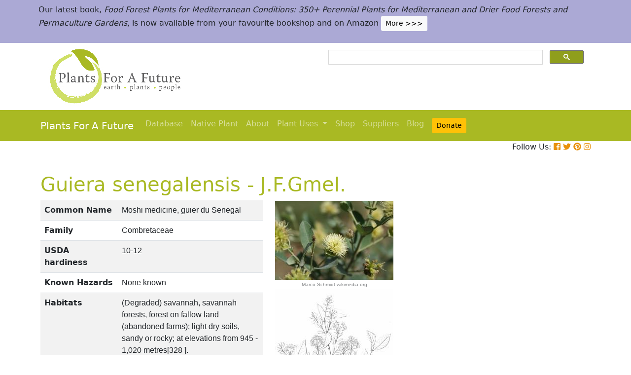

--- FILE ---
content_type: text/html; charset=utf-8
request_url: https://pfaf.org/USER/Plant.aspx?LatinName=Guiera+senegalensis
body_size: 25767
content:


<!DOCTYPE html PUBLIC "-//W3C//DTD XHTML 1.0 Transitional//EN" "http://www.w3.org/TR/xhtml1/DTD/xhtml1-transitional.dtd">

<html xmlns="http://www.w3.org/1999/xhtml">
<head id="Head1"><title>
	Guiera senegalensis Moshi medicine, guier du Senegal PFAF Plant Database
</title>

    <!-- Required meta tags -->
    <meta charset="utf-8" /><meta name="viewport" content="width=device-width, initial-scale=1" /><meta id="description" name="description" content="Guiera senegalensis is an evergreen Shrub growing to 2.5 m (8ft) by 2.5 m (8ft) at a slow rate. See above for USDA hardiness. It is hardy to UK zone 10.  Suitable for: light (sandy) and medium (loamy) soils, prefers  well-drained soil and can grow in nutritionally poor soil. Suitable pH: mildly acid, neutral and basic (mildly alkaline) soils. It cannot grow in the shade. It prefers dry or  moist soil and can tolerate drought." /><meta id="keywords" name="keywords" />
    <link href="https://www.jqueryscript.net/css/jquerysctipttop.css" rel="stylesheet" type="text/css" />

    <!-- <link rel="stylesheet" href="https://maxcdn.bootstrapcdn.com/bootstrap/4.0.0/css/bootstrap.min.css" integrity="sha384-Gn5384xqQ1aoWXA+058RXPxPg6fy4IWvTNh0E263XmFcJlSAwiGgFAW/dAiS6JXm" crossorigin="anonymous" />-->

    <link href="https://cdn.jsdelivr.net/npm/bootstrap@5.0.2/dist/css/bootstrap.min.css" rel="stylesheet" integrity="sha384-EVSTQN3/azprG1Anm3QDgpJLIm9Nao0Yz1ztcQTwFspd3yD65VohhpuuCOmLASjC" crossorigin="anonymous" />
    <script src="https://cdn.jsdelivr.net/npm/bootstrap@5.0.2/dist/js/bootstrap.bundle.min.js" integrity="sha384-MrcW6ZMFYlzcLA8Nl+NtUVF0sA7MsXsP1UyJoMp4YLEuNSfAP+JcXn/tWtIaxVXM" crossorigin="anonymous"></script>
    <!--  <link rel="stylesheet" href="print.css" type="text/css" media="print" />-->
    <link href="../jquery/jquery.alerts.css" rel="stylesheet" /><link rel="SHORTCUT ICON" href="../pfaf.ico" type="image/x-icon" /><link rel="ICON" href="../pfaf.ico" type="image/x-icon" /><link href="css/horMenu.css" rel="stylesheet" type="text/css" /><link href="css/stylesheet.css" rel="stylesheet" /><link rel="stylesheet" type="text/css" href="css/boot.css" />
    <script src="../jquery/jquery-1.2.6.js" type="text/javascript"></script>
    <!-- Google Tag Manager -->
<script>(function(w,d,s,l,i){w[l]=w[l]||[];w[l].push({'gtm.start':
new Date().getTime(),event:'gtm.js'});var f=d.getElementsByTagName(s)[0],
j=d.createElement(s),dl=l!='dataLayer'?'&l='+l:'';j.async=true;j.src=
'https://www.googletagmanager.com/gtm.js?id='+i+dl;f.parentNode.insertBefore(j,f);
})(window,document,'script','dataLayer','GTM-N4MSH6BP');</script>
<!-- End Google Tag Manager -->
  
</head>
<body>
<!-- Google Tag Manager (noscript) -->
<noscript><iframe src="https://www.googletagmanager.com/ns.html?id=GTM-N4MSH6BP"
height="0" width="0" style="display:none;visibility:hidden"></iframe></noscript>
<!-- End Google Tag Manager (noscript) -->

    <form method="post" action="./Plant.aspx?LatinName=Guiera+senegalensis" id="form2">
<div class="aspNetHidden">
<input type="hidden" name="__EVENTTARGET" id="__EVENTTARGET" value="" />
<input type="hidden" name="__EVENTARGUMENT" id="__EVENTARGUMENT" value="" />
<input type="hidden" name="__VIEWSTATE" id="__VIEWSTATE" value="/[base64]/[base64]/[base64]/[base64]/[base64]/[base64]/[base64]/[base64]/[base64]/[base64]////[base64]/////w9kZAJuDw8WAh8DBR1TdWJqZWN0IDogR3VpZXJhIHNlbmVnYWxlbnNpc2RkGAEFI2N0bDAwJENvbnRlbnRQbGFjZUhvbGRlcjEkZ3ZyZXN1bHRzDzwrAAwBCAIBZEqyYoMO5nf8iHur3niT5XKXww869Jj1YkCPMuYnqvSb" />
</div>

<script type="text/javascript">
//<![CDATA[
var theForm = document.forms['form2'];
if (!theForm) {
    theForm = document.form2;
}
function __doPostBack(eventTarget, eventArgument) {
    if (!theForm.onsubmit || (theForm.onsubmit() != false)) {
        theForm.__EVENTTARGET.value = eventTarget;
        theForm.__EVENTARGUMENT.value = eventArgument;
        theForm.submit();
    }
}
//]]>
</script>


<script src="/WebResource.axd?d=wk7irS9XHVA4XKzXTMgc05TrKp5-hR0euwrI0BkYV3xADdV7WtDswRj4Ru_AiuzlMo5CecgPPeUwLPh6lQdmyyezeLqlftkagxfXNVgATk01&amp;t=638901289900000000" type="text/javascript"></script>


<script src="/ScriptResource.axd?d=9YMmQW5B_j4942G_pfQXTnoU2gSUe3sxpHW6bHhCws21rrVesJB4-r31RQZsf9N4w70sSovLnk5zI78wNTKv5S2b4dXJEbGIOPVQA0vCNzfPViT6KDc54m1JF8gwoKRU1EiiKdSVRlRTWeXmcT8JbNcXuTQhBhieY_OOznWljoCgf8BScZSatlMu5PbYW_c30&amp;t=5c0e0825" type="text/javascript"></script>
<script type="text/javascript">
//<![CDATA[
if (typeof(Sys) === 'undefined') throw new Error('ASP.NET Ajax client-side framework failed to load.');
//]]>
</script>

<script src="/ScriptResource.axd?d=Tk7c9hVadT8gy62ewLDrB1DNAnyZ2zQBO4bzJeCEuBcWb9sCJDjKeDyve9N7GK-l1G27Udnz17Edc57-uD9Fis8i1WjgJaaxB74b1Xf1IHpXov9-q7Co388ykmgRqdEIwM9sclT2-ERgU4zQ0qj1BdPmNfxJAr-CavJQuNJrL2vZSPfg1ReWPtlTfDuaXh8U0&amp;t=5c0e0825" type="text/javascript"></script>
<div class="aspNetHidden">

	<input type="hidden" name="__VIEWSTATEGENERATOR" id="__VIEWSTATEGENERATOR" value="C37B2AE4" />
</div>
        <script type="text/javascript">
//<![CDATA[
Sys.WebForms.PageRequestManager._initialize('ctl00$ScriptManager1', 'form2', [], [], [], 90, 'ctl00');
//]]>
</script>


  <!--       <div class="container-fluid" style="background-color: #cfde67;">
            <div class="container text-grey p-2">
                <p>We need help! We’ve spent lots of resources producing our latest book <i>Food Forest Plants for Mediterranean Conditions</i> and our new <i>Native Plants Search</i> facility.  In the process more plants and searchable items have been added to our free to use database.  But our income has dropped and we’ve been dipping into our reserves. for some time.  So we’d really welcome more donations to stabilise our finances – please give what you can. <a href="cmspage.aspx?pageid=313" title="Appeal"><span class="btn btn-light btn-sm">More >>></span></a></p>
            </div>
        </div>-->

<!--  Rotating Banner every 24 hours using javascript-->
<div id="banner"></div>

<script>
(function() {
  const banners = [
    // Banner 1
    `<div class="container-fluid" style="background-color: #cfde67;">
        <div class="container text-grey p-2">
            <p>We need help! We’ve spent lots of resources producing our latest book <i>Food Forest Plants for Mediterranean Conditions</i> and our new <i>Native Plants Search</i> facility. In the process more plants and searchable items have been added to our free to use database. But our income has dropped and we’ve been dipping into our reserves for some time. So we’d really welcome more donations to stabilise our finances – please give what you can. 
            <a href="cmspage.aspx?pageid=313" title="Appeal"><span class="btn btn-light btn-sm">More >>></span></a></p>
        </div>
     </div>`,

    // Banner 2
    `<div class="container-fluid" style="background-color: #aba9d5;">
        <div class="container text-grey p-2">
            <p>Our latest book, <i>Food Forest Plants for Mediterranean Conditions: 350+ Perennial Plants for Mediterranean and Drier Food Forests and Permaculture Gardens</i>, is now available from your favourite bookshop and on Amazon 
            <a href="shop.aspx" title="Shop"><span class="btn btn-light btn-sm">More >>></span></a></p>
        </div>
     </div>`
  ];

  const now = Date.now();
  const daysSinceEpoch = Math.floor(now / (1000 * 60 * 60 * 24));
  const index = daysSinceEpoch % 2; // alternates between 0 and 1 daily

  document.getElementById("banner").innerHTML = banners[index];
})();
</script>	

  <!-- End Rotating Banner every 24 hours using javascript-->



        <div class="container">
            <div class="row">
                <div class="col-sm-6 my-2 d-none d-lg-block">
                    <a href="Default.aspx">
                        <img src="/user/images/pfaf_logo_bg.jpg" width="289" height="120">
                    </a>
                </div>
                <div class="col-sm-6">
                    <!-- ******************* Google Search Area ******************* -->

                    <gcse:search linktarget="_self"></gcse:search>
                    <!-- ******************* Google Search Area End ******************* -->
                </div>
            </div>
        </div>
        <div class="container-fluid" style="background-color: #a9b923;">
            <div class="container">
                <nav class="navbar navbar-expand-lg navbar-dark" style="background-color: #a9b923;">
                    <a class="navbar-brand" href="Default.aspx">Plants For A Future</a>
                    <button class="navbar-toggler" type="button" data-toggle="collapse" data-target="#navbarNav" aria-controls="navbarNav" aria-expanded="false" aria-label="Toggle navigation">
                        <span class="navbar-toggler-icon"></span>
                    </button>
                    <div class="collapse navbar-collapse" id="navbarNav">
                        <ul class="navbar-nav">
                            <ul class="navbar-nav">
                                
                                <li class="nav-item"><a class="nav-link" href="Default.aspx">Database</a> </li>
                                <li class="nav-item"><a class="nav-link" href="Native_Plants.aspx">Native Plant</a> </li>
                                <li class="nav-item"><a class="nav-link" href="AboutUs.aspx">About</a> </li>
                                <li class="nav-item dropdown">
                                    <a
                                        class="nav-link dropdown-toggle"
                                        href="#"
                                        id="navbarDropdown"
                                        role="button"
                                        data-toggle="dropdown"
                                        aria-haspopup="true"
                                        aria-expanded="false">Plant Uses
                                    </a>
                                    <div class="dropdown-menu" aria-labelledby="navbarDropdown">
                                        <a class="dropdown-item" href="edibleuses.aspx">Edible Uses</a>
                                        <a class="dropdown-item" href="MedicinalUses.aspx">Medicinal Uses</a>
                                        <a class="dropdown-item" href="OtherUses.aspx">Other Uses</a>
                                        <div class="dropdown-divider"></div>
                                        <a class="dropdown-item" href="cmspage.aspx?pageid=19">Food Forests</a>
                                        <a class="dropdown-item" href="cmspage.aspx?pageid=324">Carbon Sequestration</a>
                                        <a class="dropdown-item" href="CarbonFarmingSolution.html">Carbon Farming</a>
                                        <a class="dropdown-item" href="Habitats.aspx">Habitats</a>
                                        <a class="dropdown-item" href="cmspage.aspx?pageid=305">More</a>
                                    </div>
                                </li>
                                <li class="nav-item"><a class="nav-link" href="shop.aspx">Shop</a> </li>
                                <li class="nav-item"><a class="nav-link" href="/user/cmspage.aspx?pageid=120">Suppliers</a> </li>
                                <li class="nav-item"><a class="nav-link" href="/plants/">Blog</a> </li>
                                <li class="nav-item"><a class="nav-link" href="cmspage.aspx?pageid=313"><span class="btn btn-warning btn-sm">Donate</span></a> </li>

                            </ul>
                        </ul>
                    </div>
                </nav>

            </div>

        </div>
        <div class="container d-flex justify-content-end">
            <div style="font-size: 1em;">
                Follow Us: 
                                   
                <a href="https://www.facebook.com/plantsforafuture/" target="_blank"><i class="fab fa-facebook-square" style="color: #e8910c;"></i></a>
                <a href="https://twitter.com/PFAF_Tweets" target="_blank"><i class="fab fa-twitter" style="color: #e8910c;"></i></a>
                <a href="https://www.pinterest.com.au/plantsforafuture/pins/" target="_blank"><i class="fab fa-pinterest" style="color: #e8910c;"></i></a>
                <a href="https://www.instagram.com/plantsforafuture/" target="_blank"><i class="fab fa-instagram" style="color: #e8910c;"></i></a>
            </div>
        </div>




        <!-- ******************* End Addition The Navbar Area ******************* -->





        
<style>

.boots p a  {background-color: #ffc107;
  border: none;
  color: white;
  padding: 10px 20px;
  text-align: center;
  text-decoration: none;
  display: inline-block;
  margin: 4px 2px;
  cursor: pointer;
  font-size: 10px;
  border-radius: 16px;
  }
  .boots a:hover {
  background-color: #f1f1f1;
  
}
  .boots h3{
    color:#212529;
  }

.boots2 a  {background-color: #dc3545;
  border: none;
  color: white;
  padding: 10px 20px;
  text-align: center;
  text-decoration: none;
  display: inline-block;
  margin: 4px 2px;
  cursor: pointer;
  font-size: 10px;
  border-radius: 16px;
  }
  .boots a:hover {
  background-color: #f1f1f1;
  
}

.boots3 a  {background-color: #28a745;
  border: none;
  color: white;
  padding: 10px 20px;
  text-align: center;
  text-decoration: none;
  display: inline-block;
  margin: 4px 2px;
  cursor: pointer;
  font-size: 10px;
  border-radius: 16px;
  }
  .boots a:hover {
  background-color: #f1f1f1;
  
}

.boots4 a  {background-color: #17a2b8;
  border: none;
  color: white;
  padding: 10px 20px;
  text-align: center;
  text-decoration: none;
  display: inline-block;
  margin: 4px 2px;
  cursor: pointer;
  font-size: 10px;
  border-radius: 16px;
  }
  .boots a:hover {
  background-color: #f1f1f1;
  
}
.boots4 h3{
	color:#212529;
}
   
</style> 

	
	<!--[if IE]>
	<link rel="stylesheet" type="text/css" href="css/IEhack.css" />
<![endif]-->
	 <div class="container">
	 <p>&nbsp;</p>
		 <h1 align="left">  <span id="ContentPlaceHolder1_lbldisplatinname">Guiera senegalensis - J.F.Gmel.</span></h1>
	   
								
	  </div>
											   
								 
							
		<div class="container">
			<div class="row">
				<div class="col-xs-1 col-md-7 col-lg-5">
										<table class="table table-hover table-striped">
										<tbody>
											<tr>
												 <td width="35%">
													<b>Common Name</b>
												</td>
												<td>
													<span id="ContentPlaceHolder1_lblCommanName" class="txtbox" style="font-family:Arial;">Moshi medicine, guier du Senegal</span>
												</td>
											</tr>
											
											<tr>
												<td>
													<b>Family</b>
												</td>
												<td>
													<span id="ContentPlaceHolder1_lblFamily" class="txtbox" style="font-family:Arial;">Combretaceae</span>
												</td>
											</tr>
											<tr>
												<td >
													<b>USDA hardiness</b>
												</td>
												<td>
													<span id="ContentPlaceHolder1_lblUSDAhardiness" class="txtbox" style="font-family:Arial;">10-12</span>
												</td>
											</tr>
											<tr>
												<td>
													<b>Known Hazards</b>
												</td>
												<td>
													
													<span id="ContentPlaceHolder1_lblKnownHazards" class="txtbox" style="font-family:Arial;">None known</span>
												</td>
											</tr>
											<tr>
												<td >
													<b>Habitats</b>
												</td>
												<td>
													<span id="ContentPlaceHolder1_txtHabitats" class="txtbox" style="font-family:Arial;">(Degraded) savannah, savannah forests, forest on fallow land (abandoned farms); light dry soils, sandy or rocky; at elevations from 945 - 1,020 metres[328 ].</span>
												</td>
											</tr>
											<tr>
												<td>
													<b>Range</b>
												</td>
												<td>
													<span id="ContentPlaceHolder1_lblRange" class="txtbox" style="display:inline-block;font-family:Arial;width:181px;">Tropical Africa - drier areas from Senegal to Sudan.</span>
												</td>
											</tr>
											<tr>
												<td>
													<b>Edibility Rating </b>
												</td>
												<td>
													<img id="ContentPlaceHolder1_imgEdrating1" src="images/PFAF_searchV1b/PFAF_searchV1b_10.gif" />
													<img id="ContentPlaceHolder1_imgEdrating2" src="images/PFAF_searchV1b/PFAF_searchV1b_10Grey.gif" />
													<img id="ContentPlaceHolder1_imgEdrating3" src="images/PFAF_searchV1b/PFAF_searchV1b_10Grey.gif" />
													<img id="ContentPlaceHolder1_imgEdrating4" src="images/PFAF_searchV1b/PFAF_searchV1b_10Grey.gif" />
													<img id="ContentPlaceHolder1_imgEdrating5" src="images/PFAF_searchV1b/PFAF_searchV1b_10Grey.gif" />
													<span id="ContentPlaceHolder1_txtEdrating" class="txtbox" style="font-family:Arial;valign:bottom;">&nbsp;&nbsp;&nbsp;(1 of 5)</span>
												</td>
											</tr>
											<tr>
												<td>
													<b>Other Uses </b>
												</td>
												<td>
													<img id="ContentPlaceHolder1_imgOtherUseRating1" src="images/PFAF_searchV1b/PFAF_searchUses.png" />
													<img id="ContentPlaceHolder1_imgOtherUseRating2" src="images/PFAF_searchV1b/PFAF_searchUses.png" />
													<img id="ContentPlaceHolder1_imgOtherUseRating3" src="images/PFAF_searchV1b/PFAF_searchUses.png" />
													<img id="ContentPlaceHolder1_imgOtherUseRating4" src="images/PFAF_searchV1b/PFAF_searchUses.png" />
													<img id="ContentPlaceHolder1_imgOtherUseRating5" src="images/PFAF_searchV1b/PFAF_searchUsesGrey.png" />
													<span id="ContentPlaceHolder1_txtOtherUseRating" class="txtbox" style="font-family:Arial;valign:bottom;">&nbsp;&nbsp;&nbsp;(4 of 5)</span>
												</td>
											</tr>
											<tr>
												<td>
													<b>Weed Potential </b>
												</td>
												<td>
													<span id="ContentPlaceHolder1_lblWeedPotential" class="txtbox" style="display:inline-block;font-family:Arial;width:181px;">No</span>
												</td>
											</tr>
											<tr>
												<td>
													<b>Medicinal Rating</b>
												</td>
												<td>
													<img id="ContentPlaceHolder1_imgMedRating1" src="images/PFAF_searchV1b/PFAF_searchV1b_12.gif" />
													<img id="ContentPlaceHolder1_imgMedRating2" src="images/PFAF_searchV1b/PFAF_searchV1b_12.gif" />
													<img id="ContentPlaceHolder1_imgMedRating3" src="images/PFAF_searchV1b/PFAF_searchV1b_12.gif" />
													<img id="ContentPlaceHolder1_imgMedRating4" src="images/PFAF_searchV1b/PFAF_searchV1b_12.gif" />
													<img id="ContentPlaceHolder1_imgMedRating5" src="images/PFAF_searchV1b/PFAF_searchV1b_12Grey.gif" />
													<span id="ContentPlaceHolder1_txtMedRating" class="txtbox" style="font-family:Arial;valign:bottom;">&nbsp;&nbsp;&nbsp;(4 of 5)</span>
												</td>
											</tr>
											<tr>
												<td>
													<b>Care </b><a href="popup.aspx" target="_blank"><small>(info)</small></a>
												</td>
												<td>
													<table id="ContentPlaceHolder1_tblIcons">
	<tr>
		<td valign="top" align="left"><img src='../user/images/PFAF_Icon/H1.jpg' alt='Tender' title='Tender'/></td>
		<td valign="top" align="left"><img src='../user/images/PFAF_Icon/water1.jpg' alt='Well drained soil' title='Well drained soil'/></td>
		<td valign="top" align="left"><img src='../user/images/PFAF_Icon/water2.jpg' alt='Moist Soil' title='Moist Soil'/></td>
		<td valign="top" align="left"><img src='../user/images/PFAF_Icon/sun.jpg' alt='Full sun' title='Full sun'/></td>
	</tr>
</table>

												</td>
											</tr>
										</tbody>
									</table>
				</div>
								  
									
				<div class="col-xs-1 col-md-5 col-lg-5">
									<table>	
									<table id="ContentPlaceHolder1_tblPlantImges">
	<tr>
		<td valign="top" align="center"><img  width=100% src='../Admin/PlantImages/Guiera senegalensis 1.JPEG' alt='Guiera senegalensis Moshi medicine, guier du Senegal'  title='Guiera senegalensis Moshi medicine, guier du Senegal'></td>
		<td valign="top" align="center"><br><br><br></td>
	</tr>
	<tr>
		<td valign="top" align="center" class="content_grey_text"><div class='span_class'>Marco Schmidt wikimedia.org</div></td>
	</tr>
	<tr>
		<td valign="top" align="center"><img width=240 src='../Admin/PlantImages/Guiera senegalensis 2.JPEG' alt='Guiera senegalensis Moshi medicine, guier du Senegal'  title='Guiera senegalensis Moshi medicine, guier du Senegal'/></td>
	</tr>
	<tr>
		<td valign="top" align="center" class="content_grey_text"><span style="display:inline-block;width:200px;">http://www.edibleplants.org</span></td>
	</tr>
</table>
   
				</div>
								
			<div class="col-2 col-xs-0 col-sm-0 col-md-0">
									 <div class="d-none d-lg-block">
											 <p>&nbsp;</p>
									
										 		<script async src="//pagead2.googlesyndication.com/pagead/js/adsbygoogle.js"></script>
									<!-- Responsive Vertical-->
										<ins class="adsbygoogle"
										 style="display:block"
										 data-ad-client="ca-pub-6398361560497540"
										 data-ad-slot="7039035311"
										 data-ad-format="auto"
										 data-full-width-responsive="true"></ins>
									<script>
									(adsbygoogle = window.adsbygoogle || []).push({});
		 </script>
									</div>
					</div>
			</div>
		</div>
							
					   
		<div class="container">
						
					  
					  
						
						<h4>Translate this page:</h4> 

								<div id="google_translate_element"></div>
								
														<script type="text/javascript">
														function googleTranslateElementInit() {
														  new google.translate.TranslateElement({pageLanguage: 'en'}, 'google_translate_element');
														}
														</script>
														
														<script type="text/javascript" src="//translate.google.com/translate_a/element.js?cb=googleTranslateElementInit"></script>
								
							   
										
						   <h2>Summary</h2>
											  
												   <p> <span id="ContentPlaceHolder1_txtSummary">Guiera senegalensis is an evergreen flowering shrub usually growing 1 - 3 m in height commonly found in tropical Africa. The bark is gray. The branches are softly hairy. The flowers are yellowish green and are in round heads. The leaves are gray-green and oval. The leaves are known as a ?cure-all? and used for the treatment of a wide range of conditions. The twigs are chewed for symptomatic relief of scorpion stings. The roots can be powdered and/or boiled and used for relief from diarrhea and dysentery. The fruits are used for hiccups. The plant is a source of 3,4,5-Tri-O-galloylquinic acid, a hydrolysable tannin classified as a natural product with anti-HIV activity and a DNA polymerase inhibitor. Also, the plant is a pioneer species and is often found growing on very poor and degraded land. The bark produces gum. The thin branches are used for baskets and mats. The roots are used asa chew sticks and toothpicks. The smoke from burning branches repel flies. The wood is commonly used for the framework of wells, bed post, etc.</span></p>
										   
									<br />

						
							
									<h2>Physical Characteristics</h2>
									
									<div>&nbsp;<img id="ContentPlaceHolder1_imgphch1" src="images/PFAF_searchV1b/man.gif" alt="icon of man" style="height:48px;width:27px;" /><img id="ContentPlaceHolder1_imgphch2" src="images/PFAF_searchV1b/shrub.gif" alt="icon of shrub" style="height:60px;width:60px;" /><br />
										<span id="ContentPlaceHolder1_lblPhystatment" class="txtbox">Guiera senegalensis is an evergreen Shrub growing to 2.5 m (8ft) by 2.5 m (8ft) at a slow rate.<br> See above for USDA hardiness. It is hardy to UK zone 10. <br /> Suitable for: light (sandy) and medium (loamy) soils, prefers  well-drained soil and can grow in nutritionally poor soil. Suitable pH: mildly acid, neutral and basic (mildly alkaline) soils. It cannot grow in the shade. It prefers dry or  moist soil and can tolerate drought.</P></span>
										<p><a href="https://pfaf.org/user/images/UK_zone_PFAF2.png" target="_blank" class="btn btn-outline-info text-info" role="button">UK Hardiness Map</a>
<a href="https://pfaf.org/user/images/USDA_Hardiness_Map.jpg" target="_blank" class="btn btn-outline-info text-info" role="button">US Hardiness Map</a></p>
										</div>
										<script async src="//pagead2.googlesyndication.com/pagead/js/adsbygoogle.js"></script>
											<!-- New Responsive -->
											<ins class="adsbygoogle"
												 style="display:block"
												 data-ad-client="ca-pub-6398361560497540"
												 data-ad-slot="1668199306"
												 data-ad-format="auto"
												 data-full-width-responsive="true"></ins>
											<script>
											(adsbygoogle = window.adsbygoogle || []).push({});
											</script>
									
										<h2>Synonyms</h2>
										<p>
										<span id="ContentPlaceHolder1_lblSynonyms" class="txtbox" style="font-family:Arial;">Guiera glandulosa Sm.</span>
										</p>
							   
									<h2>Plant Habitats</h2>
										<p>
										<span id="ContentPlaceHolder1_lblhabitats" class="txtbox"></span>
										</p>
								 
						
						
									   <h2>Edible Uses</h2>
												 <div class="boots3"> 
												<p>
													<span id="ContentPlaceHolder1_txtEdibleUses">Edible Parts: <br>Edible Uses: <a href='Search_Use.aspx?glossary=Gum' title='can be chewed as a chewing gum or can often be used as a sweetener or thickening agent in foods.' alt='can be chewed as a chewing gum or can often be used as a sweetener or thickening agent in foods.'>Gum</a><br><br>The leaves are also used to curdle milk.</span>
												</p>
                                                
												</div>
                                                <P><small class="text-muted"><a href="cmspage.aspx?pageid=174">References</a>&nbsp;&nbsp;&nbsp;<a href="edibleuses.aspx">More on Edible Uses</a></small></p>
											
								
							
									
							   
												   
												<h2>Medicinal Uses</h2>
											 <div class="boots2"> 
												<p>
													<span id="ContentPlaceHolder1_txtMediUses"><I>Plants For A Future can not take any responsibility for any adverse effects from the use of plants. Always seek advice from a professional before using a plant medicinally.</I><br><a href='Search_Use.aspx?glossary=Antidiarrhoeal' title='Provides symptomatic relief for diarrhoea. Also see Astringent.' alt='Provides symptomatic relief for diarrhoea. Also see Astringent.'>Antidiarrhoeal</a>&nbsp;&nbsp;<a href='Search_Use.aspx?glossary=Antiinflammatory' title='Reduces inflammation of joints, injuries etc.' alt='Reduces inflammation of joints, injuries etc.'>Antiinflammatory</a>&nbsp;&nbsp;<a href='Search_Use.aspx?glossary=Antirheumatic' title='Treats rheumatism.' alt='Treats rheumatism.'>Antirheumatic</a>&nbsp;&nbsp;<a href='Search_Use.aspx?glossary=Antiseptic' title='Preventing sepsis, decay or putrefaction, it destroys or arrests the growth of micro-organisms.' alt='Preventing sepsis, decay or putrefaction, it destroys or arrests the growth of micro-organisms.'>Antiseptic</a>&nbsp;&nbsp;<a href='Search_Use.aspx?glossary=Antitussive' title='Prevents or relieves coughing.' alt='Prevents or relieves coughing.'>Antitussive</a>&nbsp;&nbsp;<a href='Search_Use.aspx?glossary=Appetizer' title='Improves the appetite' alt='Improves the appetite'>Appetizer</a>&nbsp;&nbsp;<a href='Search_Use.aspx?glossary=Blood purifier' title='Purifies the blood.' alt='Purifies the blood.'>Blood purifier</a>&nbsp;&nbsp;<a href='Search_Use.aspx?glossary=Diuretic' title='Acts on the kidneys, promoting the flow of urine.' alt='Acts on the kidneys, promoting the flow of urine.'>Diuretic</a>&nbsp;&nbsp;<br><a href='Search_Use.aspx?glossary=Dysentery' title='Used in treating dysentery - an infection of the intestines that causes diarrhoea containing blood or mucus.' alt='Used in treating dysentery - an infection of the intestines that causes diarrhoea containing blood or mucus.'>Dysentery</a>&nbsp;&nbsp;<a href='Search_Use.aspx?glossary=Febrifuge' title='Reduces fevers.' alt='Reduces fevers.'>Febrifuge</a>&nbsp;&nbsp;<a href='Search_Use.aspx?glossary=Galactogogue' title='Promotes the flow of milk in a nursing mother.' alt='Promotes the flow of milk in a nursing mother.'>Galactogogue</a>&nbsp;&nbsp;<a href='Search_Use.aspx?glossary=Hypotensive' title='Reduces blood pressure, it is used in the treatment of high blood pressure' alt='Reduces blood pressure, it is used in the treatment of high blood pressure'>Hypotensive</a>&nbsp;&nbsp;<a href='Search_Use.aspx?glossary=Laxative' title='Stimulates bowel movements in a fairly gentle manner.' alt='Stimulates bowel movements in a fairly gentle manner.'>Laxative</a>&nbsp;&nbsp;<a href='Search_Use.aspx?glossary=Leprosy' title='Used to treat leprosy - a chronic bacterial infection of the skin and superficial nerves (in the skin) caused by Mycobacterium leprae.' alt='Used to treat leprosy - a chronic bacterial infection of the skin and superficial nerves (in the skin) caused by Mycobacterium leprae.'>Leprosy</a>&nbsp;&nbsp;<a href='Search_Use.aspx?glossary=Pectoral' title='Relieves respiratory diseases, a remedy for chest diseases.' alt='Relieves respiratory diseases, a remedy for chest diseases.'>Pectoral</a>&nbsp;&nbsp;<br><a href='Search_Use.aspx?glossary=Poultice' title='A moist, usually warm or hot, mass of plant material applied to the skin in the treatment of burns etc.' alt='A moist, usually warm or hot, mass of plant material applied to the skin in the treatment of burns etc.'>Poultice</a>&nbsp;&nbsp;<a href='Search_Use.aspx?glossary=Skin' title='Plants used in miscellaneous treatments for the skin.' alt='Plants used in miscellaneous treatments for the skin.'>Skin</a>&nbsp;&nbsp;<a href='Search_Use.aspx?glossary=Tonic' title='Improves general health. Slower acting than a stimulant, it brings steady improvement.' alt='Improves general health. Slower acting than a stimulant, it brings steady improvement.'>Tonic</a>&nbsp;&nbsp;<a href='Search_Use.aspx?glossary=Vulnerary' title='Promotes the healing of wounds.' alt='Promotes the healing of wounds.'>Vulnerary</a><br><br>The leaves have a high reputation as a 'cure-all' in Africa, where they are used in the treatment of a wide range of conditions. They are most commonly taken in decoctions or are mixed with foods[332 ]. The bitter tasting leaves are antitussive, appetizer, blood purifier, diuretic, febrifuge, galactagogue, laxative, pectoral and tonic[332 ]. They are used to treat a wide range of conditions such as: pulmonary and respiratory complaints, including coughs and fevers; digestive tract problems including colic, dysentery and diarrhoea; infectious diseases including syphilis, beriberi and leprosy; and various other conditions such as impotence, rheumatism and oedema[332 ]. The powdered leaves are mixed with food as a general tonic and blood restorative after any exhausting condition, and especially given to women after childbirth to promote the flow of milk[332 ]. The leaves are commonly made into an infusion, combined with those of Combretum micranthum, for treating fever, chest and rheumatic conditions, and as a nasal douche for cold in the head[332'. Combined with tamarind pulp, the leaves are held to be a good laxative and appetizer[332 ]. The plant has a special reputation as a preventive of leprosy and many people drink a cold decoction of the leaves every morning and evening; in particular it is given to the newborn child, and to the child of a leper parent, or when there is the least suspicion of hereditary taint or early symptoms[332 ]. The dried leaves are smoked in a pipe and the smoke is blown through the nose as a remedy for colds[332 ]. They are mixed with tobacco for smoking as a treatment for coughs and respiratory trouble[332 ]. The powdered leaves are added to a snuff taken for headache and sinusitis[332 ]. The leaves are applied externally to bring healing to the body - they are considered antiseptic and vulnerary. They are applied to wounds, sores in the mouth, syphilitic chancres and phagadenic ulcers[332 ]. The leaves are applied to skin infections and in poultices on inflammatory swellings and for guinea-worm; they have been applied to tumours to maturate them and as a treatment for skin-diseases[332 ]. A leaf-decoction is used as a body-wash and for bathing new-born babies[332 ]. The fruit and leaves are common ingredients in more or less ceremonial prescriptions for strengthening and preventing disease in young children[332 ]. The twigs are chewed for symptomatic relief of scorpion stings[332 ]. The powdered and boiled roots are considered a remedy for diarrhoea and dysentery[332 ]. The fruits, baked and reduced to a powder with salt added to mask the bitter taste, are considered a sovereign cure for hiccups[332 ]. Leafy stems have been found to contain traces of alkaloids and tannins[332 ]. Ash of the roots and leaves appear to be particularly rich in magnesium, calcium, strontium, titanium, iron and aluminium[332 ]. Pharmacologically the plant has positive action on coughs, is hypotensive, antidiarrhetic and anti-inflammatory[332 ].</span>
												</p>
												</div>
                                                <P><small class="text-muted"><a href="cmspage.aspx?pageid=174">References</a>&nbsp;&nbsp;&nbsp;<a href="MedicinalUses.aspx">More on Medicinal Uses</a></small></p>
											
<!--<section class="bg-light text-dark pt-3 pb-3">
		<div class="container">
		  <div class="row">
			
			  
		   
			<div class="col-12 col-md-10 text-left align-self-center ">
			  <h3 class="mb-4"><span class="text-dark">Now available:</span> <strong>PLANTS FOR YOUR FOOD FOREST:</strong> 500 Plants for Temperate Food Forests and Permaculture Gardens. </h3>
			  <p>An important new book from PFAF. It focuses on the attributes of plants suitable for food forests, what each can contribute to a food forest ecosystem, including carbon sequestration, and the kinds of foods they yield. The book suggests that community and small-scale food forests can provide a real alternative to intensive industrialised agriculture, and help to combat the many inter-related environmental crises that threaten the very future of life on Earth.</p>
			  <p class="text-h3 mt-4">
				<a class="btn btn-outline-secondary" href="/user/shop.aspx">Read More</a>
			  </p>
			</div>
			<div class="col-12  col-md-2 ">
			  
				
				  
				 
				 
				<img src="images/bookcover228x178.png" width="178" height="228" alt="FOOD FOREST PLANTS"></div>
		  </div>
	</div>  
</section> -->

<!-- Two Food Forest Books -->

<section class="bg-light text-dark pt-3 pb-3">
  <div class="container">
  <h2 class="mt-4">The Bookshop: Edible Plant Books</h2>
  <p>Our Latest books on Perennial Plants For Food Forests and Permaculture Gardens in paperback or digital formats.
  
  </p>
<div class="row">
  <div class="col-sm-4">
    <div class="card">
      <img src="/img/TropicalCover610x794.jpg" class="card-img-top" alt="Food Forest Plants for Hotter Conditions: 250+ Plants For Tropical Food Forests & Permaculture Gardens.">
      <div class="card-body">
        <h5 class="card-title">Edible Tropical Plants</h5>
        <p class="card-text">Food Forest Plants for Hotter Conditions: 250+ Plants For Tropical Food Forests & Permaculture Gardens.</p>
        <a href="/user/shop.aspx" class="btn btn-outline-secondary">More</a>
      </div>
    </div>
  </div>
  <div class="col-sm-4">
    <div class="card">
      <img src="/img/TemperateBookCover.jpg" class="card-img-top" alt="Plants for Your Food Forest: 500 Plants for Temperate Food Forests & Permaculture Gardens.">
      <div class="card-body">
        <h5 class="card-title">Edible Temperate Plants</h5>
        <p class="card-text">Plants for Your Food Forest: 500 Plants for Temperate Food Forests & Permaculture Gardens.</p>
        <a href="/user/shop.aspx" class="btn btn-outline-secondary">More</a>
      </div>
    </div>
  </div>
  <div class="col-sm-4">
    <div class="card">
      <img src="/img/ManyBooks2.jpg" class="card-img-top" alt="PFAF have eight books available in paperback and digital media.">
      <div class="card-body">
        <h5 class="card-title">More Books</h5>
        <p class="card-text">PFAF have eight books available in paperback and digital formats. Browse the shop for more information.</p>
        <a href="/user/shop.aspx" class="btn btn-outline-secondary">Shop Now</a>
      </div>
    </div>
  </div>
</div>
</div>
</section> 

<!-- End Two Food Forest Books -->
									
								
							
							
					<h2>Other Uses</h2>
					<div class="boots4"> 
					<p><span id="ContentPlaceHolder1_txtOtherUses"><a href='Search_Use.aspx?glossary=Basketry' title='Plant used in making baskets and other items such as chairs. Includes plants that are only used as an ornamental addition.' alt='Plant used in making baskets and other items such as chairs. Includes plants that are only used as an ornamental addition.'>Basketry</a>&nbsp;&nbsp;<a href='Search_Use.aspx?glossary=Fencing' title='Plants that can be used for fencing.' alt='Plants that can be used for fencing.'>Fencing</a>&nbsp;&nbsp;<a href='Search_Use.aspx?glossary=Fuel' title='Usually wood, plant materials that have been mentioned as being a good fuel.' alt='Usually wood, plant materials that have been mentioned as being a good fuel.'>Fuel</a>&nbsp;&nbsp;<a href='Search_Use.aspx?glossary=Gum' title='Gums have a wide range of uses, especially as stabilizers, emulsifiers, thickening agents, adhesives etc.' alt='Gums have a wide range of uses, especially as stabilizers, emulsifiers, thickening agents, adhesives etc.'>Gum</a>&nbsp;&nbsp;<a href='Search_Use.aspx?glossary=Pioneer' title='Plants, usually trees and shrubs, that can be used to reforest land.' alt='Plants, usually trees and shrubs, that can be used to reforest land.'>Pioneer</a>&nbsp;&nbsp;<a href='Search_Use.aspx?glossary=Repellent' title='Plants that are said to deter but not necessarily kill various mammals, birds, insects etc.' alt='Plants that are said to deter but not necessarily kill various mammals, birds, insects etc.'>Repellent</a>&nbsp;&nbsp;<a href='Search_Use.aspx?glossary=Tannin' title='An astringent substance obtaied from plants, it is used medicinally, as a dye and mordant, stabilizer in pesticide etc.' alt='An astringent substance obtaied from plants, it is used medicinally, as a dye and mordant, stabilizer in pesticide etc.'>Tannin</a>&nbsp;&nbsp;<a href='Search_Use.aspx?glossary=Teeth' title='Plants used to clean and care for the teeth.' alt='Plants used to clean and care for the teeth.'>Teeth</a>&nbsp;&nbsp;<a href='Search_Use.aspx?glossary=Wood' title='A list of the trees and shrubs that are noted for having useful wood.' alt='A list of the trees and shrubs that are noted for having useful wood.'>Wood</a><br><br>Agroforestry Uses: A typical pioneer species, the seed is spread by grazing animals and the plant grows especially well where the soil has become impoverished. It is capable of colonizing tracts of land, which might otherwise be bare, to form pure stands[332 ]. Restriction of the plant's spread is recommended in Senegal to improve the quality of Sahel pasturage[332 ]. The plant is often found growing on very poor and degraded land - it is seen as an indicator of overgrazed land[774 ]. Other Uses: The bark yields a gum which is marketed[332 ]. The thin branches are used for plaiting work when making baskets, for mats that are used for sand stabilization, and for fencing material[774 ]. The roots are commonly split and used as chew-sticks and tooth-picks[332 ]. The smoke from burning branches repels flies[774 ]. The wood is whitish or tinged red, coarse-grained, knotted and short, but very hard. It used for the framework of wells, bed-posts, etc[332 ]. The shrub is commonly cut to fence farms[332 ]. The branches, and particularly the roots, are considered to be a good fuel[332 ].</span></p>
					<h3>Special Uses</h3>
					<p><span id="ContentPlaceHolder1_txtSpecialUses"></span></p>
					</div>
                    <P><small class="text-muted"><a href="cmspage.aspx?pageid=174">References</a>&nbsp;&nbsp;&nbsp;<a href="OtherUses.aspx">More on Other Uses</a></small></p>
											   
													
												
								
							
							
							
						 
												<h2>Cultivation details</h2>
											   <div class="boots">   
												   <p> <span id="ContentPlaceHolder1_txtCultivationDetails">A plant of arid and semi-arid areas in the tropics. Requires a sunny position. Grows wild in light, dry soils[328 , 332 ]. Capable of growing on very poor, dry, leached soils[774 ]. For many decades the range of this plant has been spreading further south to areas with wetter conditions[328 ].</span></p>
                                                   <h3><span id="ContentPlaceHolder1_lblCarbFarm"></span></h3>
                                                    <ul>
                                                         
                                                    </ul>    
                                               </div>
                                               <P><small class="text-muted"><a href="cmspage.aspx?pageid=174">References</a>&nbsp;&nbsp;&nbsp;<a href="CarbonFarmingSolution.html">Carbon Farming Information</a> and&nbsp;<a href="cmspage.aspx?pageid=324">Carbon Sequestration Information</a></small></p>
												   <h4>Temperature Converter</h4>
<p>Type a value in the Celsius field to convert the value to Fahrenheit:</p>

<p>
  <label>Celsius</label>
  <input id="inputCelsius" type="number" placeholder="Celsius" oninput="temperatureConverter(this.value)" onchange="temperatureConverter(this.value)">

Fahrenheit: <span id="outputFahrenheit"></span></p>
												   
												   
												   
						  <section class="pt-5 pb-5">
		<div class="container">
		
		  <div class="row align-items-center justify-content-between">
			<div class="col-12 col-md-6   mt-4 mt-md-0"> <a href="shop.aspx"><img alt="image" class="img-fluid" src="images/Boot4Advert.jpg"></a>
			</div>
			<div class="col-12 col-md-6">
			  <h1>The PFAF Bookshop</h1>
			  <p class="lead">Plants For A Future have a number of books available in paperback and digital form. Book titles include <em>Edible Plants</em>, <em>Edible Perennials</em>, <em>Edible Trees</em>,<em>Edible Shrubs</em>, <em>Woodland Gardening</em>, <em>and Temperate Food Forest Plants</em>.  Our new book is <em>Food Forest Plants For Hotter Conditions (Tropical and Sub-Tropical)</em>.</p>
			  <p>
				<a class="btn btn-light mt-3 mb-3 btn-lg" href="shop.aspx">Shop Now</a>
			  </p>
			</div>
		  
		  </div>
		</div>
	  </section>
												
									
									
									<h2>Plant Propagation</h2>
												
												  <p>  <span id="ContentPlaceHolder1_txtPropagation">Seed</span></p>
												
									

									 <h2>Other Names</h2>
												<p>If available other names are mentioned here</p>
												
													
												  <p>  <span id="ContentPlaceHolder1_lblOtherNameText">Moshi medicine, guier du Senegal, Babodos, Bado-doce, Badodosso, Badosdoce, Badosdos, Badossosso, Bioce, Bionsi, Bisse-nhatam, Bissilintche, Bissom-aptchom, Bitchiante, Biussi, Bu-rusu, Budossosse, Carrere, Cloco, Elode, Fufumuco, Guelodi, Heloco, Iuci, Kaseshi, Mamakoikoi, Manafenafem, Nissem-antchom, Ntafine, Paundace,</span></p>
											   
									
									
									
									
									<!--<h2>Native Plant Search</h2>
									<p>Search over 900 plants ideal for food forests and permaculture gardens. Filter to search native plants to your area. The plants selected are the plants in our book 'Plants For Your Food Forest: 500 Plants for Temperate Food Forests and Permaculture Gardens, as well as plants chosen for our forthcoming related books for Tropical/Hot Wet Climates and Mediterranean/Hot Dry Climates. <a class="btn btn-outline-secondary" href="/native/">Native Plant Search</a></p>-->
									<h2>Native Range</h2>
									
											   
									<p><span id="ContentPlaceHolder1_lblFoundInText">Coming Soon</span></p>
											   

									<h2>Weed Potential</h2>
												
													<p>
														Right plant wrong place. We are currently updating this section. 
														Please note that a plant may be invasive in one area but may not in your area so it's worth checking.
													</p>
													<p><span id="ContentPlaceHolder1_lblWeedPotentialText"></span></p>
												
									<h2>Conservation Status</h2>
											   
												   <p> <span id="ContentPlaceHolder1_lblConservationStatus">IUCN Red List of Threatened Plants Status : This taxon has not yet been assessed</span></p>
												<p>
													<img src="images/PFAF_searchV1b/Weed_Info_with_Information.png" align="left" />
												</p>


<div class="d-block">
									<table class="table-sm" width="95%" border="0">
										<tbody>
											<tr>
												<td colspan="2" class="h2" align="left">Related Plants
												</td>

											</tr>
											<tr>
												<td colspan="2">
													<div>
	<table cellspacing="0" rules="all" border="1" id="ContentPlaceHolder1_gvresults" style="width:100%;border-collapse:collapse;">
		<tr class="content" align="center" style="background-color:#DAD7D4;height:25px;">
			<th scope="col">Latin Name</th><th scope="col"><a href="javascript:__doPostBack(&#39;ctl00$ContentPlaceHolder1$gvresults&#39;,&#39;Sort$CommonName&#39;)">Common Name</a></th><th scope="col">Habit</th><th scope="col">Height</th><th scope="col">Hardiness</th><th scope="col">Growth</th><th scope="col">Soil</th><th scope="col">Shade</th><th scope="col">Moisture</th><th scope="col"><a href="javascript:__doPostBack(&#39;ctl00$ContentPlaceHolder1$gvresults&#39;,&#39;Sort$EdibilityRating&#39;)">Edible</a></th><th scope="col"><a href="javascript:__doPostBack(&#39;ctl00$ContentPlaceHolder1$gvresults&#39;,&#39;Sort$MedicinalRating&#39;)">Medicinal</a></th><th scope="col"><a href="javascript:__doPostBack(&#39;ctl00$ContentPlaceHolder1$gvresults&#39;,&#39;Sort$OtherUsesRating&#39;)">Other</a></th>
		</tr><tr class="content" align="center" style="background-color:White;">
			<td align="left"><a href="Plant.aspx?LatinName=Viguiera multiflora">Viguiera multiflora</a></td><td align="left">Goldeneye</td><td>Perennial</td><td>1.0</td><td>
                                                                9-11
                                                            </td><td>&nbsp;</td><td>LMH</td><td>N</td><td>M</td><td>1</td><td>0</td><td>&nbsp;</td>
		</tr>
	</table>
</div>
												</td>
											</tr>
                                            

										</tbody>
									</table> 
									
									<p><strong>Growth:</strong> S = slow M = medium F = fast. <strong>Soil:</strong> L = light (sandy) M = medium H = heavy (clay).<strong> pH:</strong> A = acid N = neutral B = basic (alkaline).<strong> Shade: </strong>F = full shade S = semi-shade N = no shade.<strong> Moisture:</strong> D = dry M = Moist We = wet Wa = water.</p>
																		
										<p>&nbsp;</p>
									   
							  
		</div>
<section class="bg-light text-dark pt-3 pb-3 ps-4">
<div class="row">
  <!-- Text column -->
  <div class="col-12 col-md-10 text-left align-self-center mt-4">
    <h3 class="mb-4">
      <span class="text-dark">Now available:</span> 
      <strong>Food Forest Plants for Mediterranean Conditions</strong> 
      350+ Perennial Plants For Mediterranean and Drier Food Forests and Permaculture Gardens. 
      [Paperback and eBook]
    </h3>
    <p>
      This is the third in Plants For A Future's series of plant guides for food forests tailored to 
      specific climate zones. Following volumes on temperate and tropical ecosystems, this book focuses 
      on species suited to Mediterranean conditionsâ€”regions with hot, dry summers and cool, wet winters, 
      often facing the added challenge of climate change.
    </p>
    <p class="text-h3 mt-4">
      <a class="btn btn-outline-secondary" href="/user/shop.aspx">Read More</a>
    </p>
  </div>

  <!-- Image column -->
  <div class="col-12 col-md-2 text-center">
    <img src="images/MedBookCover178.jpg" 
         width="178" 
         height="231" 
         alt="Mediterranean Food Forest Book" 
         class="img-fluid">
  </div>
</div>
</section>

						   <h2>Expert comment</h2>
											   

											
											
												<div>
													<p>
												</div>
											
							   
												<h2>Author</h2>
												
													<p><span id="ContentPlaceHolder1_txtAuthor">J.F.Gmel.</span></p>
												
												<h2>Botanical References</h2>
												<p>
													<span id="ContentPlaceHolder1_lblbiorefer" class="txtbox">1</span>
												</p>
										   
							<script async src="//pagead2.googlesyndication.com/pagead/js/adsbygoogle.js"></script>
							 <!--New Responsive 2-->
							<ins class="adsbygoogle"
								 style="display:block"
								 data-ad-client="ca-pub-6398361560497540"
								 data-ad-slot="1818288838"
								 data-ad-format="auto"></ins>
							<script>
							(adsbygoogle = window.adsbygoogle || []).push({});
							</script>
									
							   
												<h2>Links / References</h2>
												
												
												<P>
													For a list of references used on this page please <a href="cmspage.aspx?pageid=174">go here</a>
													<br />
													A special thanks to <a href='http://tropical.theferns.info/' rel='nofollow'>Ken Fern</a> for some of the information used on this page.
													</P>
											   
												<h2>Readers comment</h2>
												<p>
													
												</p>
								<!--<div class="d-none d-lg-block">
											<h2>QR Code</h2>
											
										   <p>
												<input type="hidden" name="ctl00$ContentPlaceHolder1$hurl" id="ContentPlaceHolder1_hurl" value="https://pfaf.org/USER/Plant.aspx?LatinName=Guiera+senegalensis" />

												<script type="text/javascript" language="javascript">
													var s = '<img src="https://chart.googleapis.com/chart?chs=200x200&cht=qr&chld=l&chl=' + document.getElementById("ctl00_ContentPlaceHolder1_hurl").value + '">'
													document.write(s);
												</script>

											
															<p>
																<strong>What's this?</strong>
															</p>
													   
															<p>
																This is a QR code (short for Quick Response) which gives fast-track access to our website pages. QR Codes are barcodes that can be read by mobile phone (smartphone) cameras. This QR Code is unique to this page. All plant pages have their own unique code. For more information about QR Codes <a href='cmspage.aspx?pageid=180'>click here.</a>
															</p>
														
														<p>1. Copy and print the QR code to a plant label, poster, book, website, magazines, newspaper etc and even t-shirts.
														</p>
												   
												   
														<p>2. Smartphone users scan the QR Code which automatically takes them to the webpage the QR Code came from.
														</p>
													
														<p>3. Smartphone users quickly have information on a plant directly for the <a href='http://www.pfaf.org'>pfaf.org</a> website on their phone.
														</p>
										   </div>-->
													
							 <tr>
								<td colspan="2" style="display:none">
									<table style="display:none">
										<tbody>
											<tr>
												<td colspan="2" class="h2" align="left">Add a comment</td>

											</tr>
											<tr>
												<td colspan="2">
													<p>
														If you have important information about this plant that may help other users please add a comment or link below. Only comments or links that are felt to be directly relevant to a plant will be included. If you think a comment/link or information contained on this page is inaccurate or misleading we would welcome your feedback at <a href="/cdn-cgi/l/email-protection#b3d2d7dedaddf3c3d5d2d59ddcc1d4"><span class="__cf_email__" data-cfemail="b4d5d0d9dddaf4c4d2d5d29adbc6d3">[email&#160;protected]</span></a>. If you have questions about a plant please use the Forum on this website as we do not have the resources to answer questions ourselves.
														<br />
														<br />
														* Please note: the comments by website users are not necessarily those held by PFAF and may give misleading or inaccurate information.
														<br /><br />
														To leave a comment please Register or login <a href="Registration.aspx"> here </a> All comments need to be approved so will not appear immediately.
													</p>
													<table width="100%" cellpadding="0" cellspacing="0" border="0">
														<tr>
															<td width="20%">
																<strong>
																	<span id="ContentPlaceHolder1_lblSubject">Subject : Guiera senegalensis</span></strong>
															</td>
															<td><textarea name="ctl00$ContentPlaceHolder1$txtComment" rows="2" cols="20" id="ContentPlaceHolder1_txtComment" style="height:96px;width:700px;">
</textarea>                                                              &nbsp;
															</td>
														</tr>
													</table>
												</td>
											</tr>
										</tbody>
									</table>
								</td>
							</tr> 
							<tr>
							 

						
					</td>
				</tr>
			</tbody>
		</table>
	</div>
	</div>
	<script data-cfasync="false" src="/cdn-cgi/scripts/5c5dd728/cloudflare-static/email-decode.min.js"></script><script defer src="https://use.fontawesome.com/releases/v5.0.8/js/all.js"></script>

	<script language="javascript" type="text/javascript">
		function MM_openBrWindow(theURL, winName, features) { //v2.0
			window.open(theURL, winName, features);
		}

	</script>
	<script>
function temperatureConverter(valNum) {
  valNum = parseFloat(valNum);
  document.getElementById("outputFahrenheit").innerHTML=(valNum*1.8)+32;
}
</script>



    </form>

    <div class="container-fluid" style="background-color: #a9b923;">
        <div class="container">

            <div class="wrapper" id="wrapper-footer">


                <div id="divfooter">

                    <div class="row p-5">
                        <div class="col-sm-5">
                            <h2 class="text-white">Plant Uses</h2>
                            <a href="/user/edibleuses.aspx">Edible Uses  </a>
                            <br />
                            <a href="/user/MedicinalUses.aspx">Medicinal Uses  </a>
                            <br />
                            <a href="/user/OtherUses.aspx">Other Plant uses </a>
                            <br />
                            <a href="/user/PlantUses.aspx?id=19">Woodland Gardening</a><br />
                            <a href="/user/cmspage.aspx?pageid=75">Why Perennial Plants?</a><br />
                            <a href="/user/PlantUses.aspx?id=146">Top Edible Plants</a><br />
                            <a href="/user/PlantUses.aspx?id=152">Top Medicinal Plants</a><br />
                            <a href="/user/PlantUses.aspx?id=166">Garden Design</a><br />
                            <a href="/user/Habitats.aspx">Habitats</a><br />
                            <a href="/user/cmspage.aspx?pageid=124">Translations</a><br />
                            <br />
                            <div style="font-size: 2em;">
                                <a href="https://www.facebook.com/plantsforafuture/" target="_blank"><i class="fab fa-facebook-square"></i></a>
                                <a href="https://twitter.com/PFAF_Tweets" target="_blank"><i class="fab fa-twitter"></i></a>
                                <a href="https://www.pinterest.com.au/plantsforafuture/pins/" target="_blank"><i class="fab fa-pinterest"></i></a>

                                <a href="https://www.instagram.com/plantsforafuture/" target="_blank"><i class="fab fa-instagram"></i></a>
                            </div>

                        </div>
                        <div class="col-sm-5">
                            <h2 class="text-white">Content</h2>
                            <a href="/user/cmspage.aspx?pageid=10">Content Help</a><br />
                            <a href="/user/shop.aspx">Bookshop</a><br />
                            <a href="/user/cmspage.aspx?pageid=69">Support Us</a><br />
                            <a href="/plants/">Blog</a><br />
                            <a href="/user/links.aspx">Links </a>
                            <br />
                            <a href="/user/plantsearch.aspx">Old Database Search</a><br />
                            <a href="/user/cmspage.aspx?pageid=120">Suppliers</a><br />
                            <a href="/user/Contact.aspx">Contact</a><br />
                            <a href="/user/AboutUs.aspx">About Us</a><br />


                        </div>
                        <div class="col-sm-2">
                      
 <!--<h2 class="text-white">Newsletter</h2>
 <iframe width="540" height="305" src="https://sibforms.com/serve/[base64]" frameborder="0" scrolling="auto" allowfullscreen style="display: block;margin-left: auto;margin-right: auto;max-width: 100%;"></iframe>-->

                           

                        </div>
                    </div>
                </div>
            </div>
        </div>

    </div>

    <div class="container text-center small">
        &copy; 2010<script>new Date().getFullYear() > 1996 && document.write("-" + new Date().getFullYear());</script>, Plants For A Future. Plants For A Future is a charitable company limited by guarantee, registered in England and Wales. Charity No. 1057719, Company No. 3204567. 
                
        <!--    This work is licensed under a Creative Commons License. Some information cannot be used for commercial reasons or be modified (but some can). Please view the <a href="cmspage.aspx?pageid=136">copyright</a> link for more information. <br /><a href="http://www.pembertoncreative.com/">Web Design & Management</a>-->

    </div>



    <!-- Optional JavaScript -->
    <!-- jQuery first, then Popper.js, then Bootstrap JS -->
    <script src="https://code.jquery.com/jquery-3.2.1.slim.min.js" integrity="sha384-KJ3o2DKtIkvYIK3UENzmM7KCkRr/rE9/Qpg6aAZGJwFDMVNA/GpGFF93hXpG5KkN" crossorigin="anonymous"></script>
    <script src="https://cdnjs.cloudflare.com/ajax/libs/popper.js/1.12.9/umd/popper.min.js" integrity="sha384-ApNbgh9B+Y1QKtv3Rn7W3mgPxhU9K/ScQsAP7hUibX39j7fakFPskvXusvfa0b4Q" crossorigin="anonymous"></script>
    <script src="https://maxcdn.bootstrapcdn.com/bootstrap/4.0.0-beta.3/js/bootstrap.min.js" integrity="sha384-a5N7Y/aK3qNeh15eJKGWxsqtnX/wWdSZSKp+81YjTmS15nvnvxKHuzaWwXHDli+4" crossorigin="anonymous"></script>

    <!-- Additional JavaScript -->
    <script src="../jquery/jquery-1.2.6.js" type="text/javascript"></script>
    <script src="https://ajax.googleapis.com/ajax/libs/jquery/1.3.2/jquery.min.js" type="text/javascript"></script>
    <script type="text/javascript" src="../jquery/jquery-1.12.3.min.js"></script>
    <script src="../jquery/jquery.alerts.js" type="text/javascript"></script>
    <script src="js/UserValidation.js" type="text/javascript"></script>
    <script type="text/javascript">
        function toggleText() {
            var tbox = document.getElementById("ctl00_txtSearch");
            if (tbox.value == "Search For Plant")
                tbox.value = "";
            else
                if (tbox.value == "")
                    tbox.value = "Search For Plant";
        }
    </script>
    <script>
        (function () {
            var cx = '017021803936806693514:9vbd2dpz5ku';
            var gcse = document.createElement('script');
            gcse.type = 'text/javascript';
            gcse.async = true;
            gcse.src = 'https://cse.google.com/cse.js?cx=' + cx;
            var s = document.getElementsByTagName('script')[0];
            s.parentNode.insertBefore(gcse, s);
        })();
    </script>
	




    <!--<script type="text/javascript" src="//platform-api.sharethis.com/js/sharethis.js#property=5a2df8e28c8f3c0013a0212a&product=sticky-share-buttons"></script>-->
    <script defer src="https://use.fontawesome.com/releases/v5.0.8/js/all.js"></script>
    <div id="amzn-assoc-ad-2f86d8f2-3bd6-41af-9e42-953a2dc54836"></div>
    <script async src="//z-na.amazon-adsystem.com/widgets/onejs?MarketPlace=US&adInstanceId=2f86d8f2-3bd6-41af-9e42-953a2dc54836"></script>
    <!--Script for tool tips on About Us page 19 June 24 -->
    <script>
        var tooltipTriggerList = [].slice.call(document.querySelectorAll('[data-bs-toggle="tooltip"]'))
        var tooltipList = tooltipTriggerList.map(function (tooltipTriggerEl) {
            return new bootstrap.Tooltip(tooltipTriggerEl)
        })
    </script>
    <!-- Cookie Consent Banner -->
    <!-- <div id="cookie-banner" style="display: none; position: fixed; bottom: 0; left: 0; width: 100%; background: #222; color: #fff; text-align: center; padding: 15px; z-index: 1000;">
    <p>This website uses cookies to improve your experience. Do you accept?</p>
    <button onclick="acceptCookies()" style="background: #4CAF50; color: white; border: none; padding: 10px 20px; margin: 5px; cursor: pointer;">Accept</button>
    <button onclick="rejectCookies()" style="background: #f44336; color: white; border: none; padding: 10px 20px; margin: 5px; cursor: pointer;">Reject</button>
</div>-->
<script defer src="https://static.cloudflareinsights.com/beacon.min.js/vcd15cbe7772f49c399c6a5babf22c1241717689176015" integrity="sha512-ZpsOmlRQV6y907TI0dKBHq9Md29nnaEIPlkf84rnaERnq6zvWvPUqr2ft8M1aS28oN72PdrCzSjY4U6VaAw1EQ==" data-cf-beacon='{"version":"2024.11.0","token":"55b1ea0386c34adfa248424c33d2cce6","r":1,"server_timing":{"name":{"cfCacheStatus":true,"cfEdge":true,"cfExtPri":true,"cfL4":true,"cfOrigin":true,"cfSpeedBrain":true},"location_startswith":null}}' crossorigin="anonymous"></script>
</body>

</html>


--- FILE ---
content_type: text/html; charset=utf-8
request_url: https://www.google.com/recaptcha/api2/aframe
body_size: 114
content:
<!DOCTYPE HTML><html><head><meta http-equiv="content-type" content="text/html; charset=UTF-8"></head><body><script nonce="P1t9U6nGghSFg6OOQwdhjQ">/** Anti-fraud and anti-abuse applications only. See google.com/recaptcha */ try{var clients={'sodar':'https://pagead2.googlesyndication.com/pagead/sodar?'};window.addEventListener("message",function(a){try{if(a.source===window.parent){var b=JSON.parse(a.data);var c=clients[b['id']];if(c){var d=document.createElement('img');d.src=c+b['params']+'&rc='+(localStorage.getItem("rc::a")?sessionStorage.getItem("rc::b"):"");window.document.body.appendChild(d);sessionStorage.setItem("rc::e",parseInt(sessionStorage.getItem("rc::e")||0)+1);localStorage.setItem("rc::h",'1768876452813');}}}catch(b){}});window.parent.postMessage("_grecaptcha_ready", "*");}catch(b){}</script></body></html>

--- FILE ---
content_type: application/javascript
request_url: https://pfaf.org/jquery/jquery-1.2.6.js
body_size: 45783
content:
(function(){
/*
 * jQuery 1.2.6 - New Wave Javascript
 *
 * Copyright (c) 2008 John Resig (jquery.com)
 * Dual licensed under the MIT (MIT-LICENSE.txt)
 * and GPL (GPL-LICENSE.txt) licenses.
 *
 * $Date: 2008-05-24 14:22:17 -0400 (Sat, 24 May 2008) $
 * $Rev: 5685 $
 */

// Map over jQuery in case of overwrite
var _jQuery = window.jQuery,
// Map over the $ in case of overwrite
	_$ = window.$;

var jQuery = window.jQuery = window.$ = function( selector, context ) {
	// The jQuery object is actually just the init constructor 'enhanced'
	return new jQuery.fn.init( selector, context );
};

// A simple way to check for HTML strings or ID strings
// (both of which we optimize for)
var quickExpr = /^[^<]*(<(.|\s)+>)[^>]*$|^#(\w+)$/,

// Is it a simple selector
	isSimple = /^.[^:#\[\.]*$/,

// Will speed up references to undefined, and allows munging its name.
	undefined;

jQuery.fn = jQuery.prototype = {
	init: function( selector, context ) {
		// Make sure that a selection was provided
		selector = selector || document;

		// Handle $(DOMElement)
		if ( selector.nodeType ) {
			this[0] = selector;
			this.length = 1;
			return this;
		}
		// Handle HTML strings
		if ( typeof selector == "string" ) {
			// Are we dealing with HTML string or an ID?
			var match = quickExpr.exec( selector );

			// Verify a match, and that no context was specified for #id
			if ( match && (match[1] || !context) ) {

				// HANDLE: $(html) -> $(array)
				if ( match[1] )
					selector = jQuery.clean( [ match[1] ], context );

				// HANDLE: $("#id")
				else {
					var elem = document.getElementById( match[3] );

					// Make sure an element was located
					if ( elem ){
						// Handle the case where IE and Opera return items
						// by name instead of ID
						if ( elem.id != match[3] )
							return jQuery().find( selector );

						// Otherwise, we inject the element directly into the jQuery object
						return jQuery( elem );
					}
					selector = [];
				}

			// HANDLE: $(expr, [context])
			// (which is just equivalent to: $(content).find(expr)
			} else
				return jQuery( context ).find( selector );

		// HANDLE: $(function)
		// Shortcut for document ready
		} else if ( jQuery.isFunction( selector ) )
			return jQuery( document )[ jQuery.fn.ready ? "ready" : "load" ]( selector );

		return this.setArray(jQuery.makeArray(selector));
	},

	// The current version of jQuery being used
	jquery: "1.2.6",

	// The number of elements contained in the matched element set
	size: function() {
		return this.length;
	},

	// The number of elements contained in the matched element set
	length: 0,

	// Get the Nth element in the matched element set OR
	// Get the whole matched element set as a clean array
	get: function( num ) {
		return num == undefined ?

			// Return a 'clean' array
			jQuery.makeArray( this ) :

			// Return just the object
			this[ num ];
	},

	// Take an array of elements and push it onto the stack
	// (returning the new matched element set)
	pushStack: function( elems ) {
		// Build a new jQuery matched element set
		var ret = jQuery( elems );

		// Add the old object onto the stack (as a reference)
		ret.prevObject = this;

		// Return the newly-formed element set
		return ret;
	},

	// Force the current matched set of elements to become
	// the specified array of elements (destroying the stack in the process)
	// You should use pushStack() in order to do this, but maintain the stack
	setArray: function( elems ) {
		// Resetting the length to 0, then using the native Array push
		// is a super-fast way to populate an object with array-like properties
		this.length = 0;
		Array.prototype.push.apply( this, elems );

		return this;
	},

	// Execute a callback for every element in the matched set.
	// (You can seed the arguments with an array of args, but this is
	// only used internally.)
	each: function( callback, args ) {
		return jQuery.each( this, callback, args );
	},

	// Determine the position of an element within
	// the matched set of elements
	index: function( elem ) {
		var ret = -1;

		// Locate the position of the desired element
		return jQuery.inArray(
			// If it receives a jQuery object, the first element is used
			elem && elem.jquery ? elem[0] : elem
		, this );
	},

	attr: function( name, value, type ) {
		var options = name;

		// Look for the case where we're accessing a style value
		if ( name.constructor == String )
			if ( value === undefined )
				return this[0] && jQuery[ type || "attr" ]( this[0], name );

			else {
				options = {};
				options[ name ] = value;
			}

		// Check to see if we're setting style values
		return this.each(function(i){
			// Set all the styles
			for ( name in options )
				jQuery.attr(
					type ?
						this.style :
						this,
					name, jQuery.prop( this, options[ name ], type, i, name )
				);
		});
	},

	css: function( key, value ) {
		// ignore negative width and height values
		if ( (key == 'width' || key == 'height') && parseFloat(value) < 0 )
			value = undefined;
		return this.attr( key, value, "curCSS" );
	},

	text: function( text ) {
		if ( typeof text != "object" && text != null )
			return this.empty().append( (this[0] && this[0].ownerDocument || document).createTextNode( text ) );

		var ret = "";

		jQuery.each( text || this, function(){
			jQuery.each( this.childNodes, function(){
				if ( this.nodeType != 8 )
					ret += this.nodeType != 1 ?
						this.nodeValue :
						jQuery.fn.text( [ this ] );
			});
		});

		return ret;
	},

	wrapAll: function( html ) {
		if ( this[0] )
			// The elements to wrap the target around
			jQuery( html, this[0].ownerDocument )
				.clone()
				.insertBefore( this[0] )
				.map(function(){
					var elem = this;

					while ( elem.firstChild )
						elem = elem.firstChild;

					return elem;
				})
				.append(this);

		return this;
	},

	wrapInner: function( html ) {
		return this.each(function(){
			jQuery( this ).contents().wrapAll( html );
		});
	},

	wrap: function( html ) {
		return this.each(function(){
			jQuery( this ).wrapAll( html );
		});
	},

	append: function() {
		return this.domManip(arguments, true, false, function(elem){
			if (this.nodeType == 1)
				this.appendChild( elem );
		});
	},

	prepend: function() {
		return this.domManip(arguments, true, true, function(elem){
			if (this.nodeType == 1)
				this.insertBefore( elem, this.firstChild );
		});
	},

	before: function() {
		return this.domManip(arguments, false, false, function(elem){
			this.parentNode.insertBefore( elem, this );
		});
	},

	after: function() {
		return this.domManip(arguments, false, true, function(elem){
			this.parentNode.insertBefore( elem, this.nextSibling );
		});
	},

	end: function() {
		return this.prevObject || jQuery( [] );
	},

	find: function( selector ) {
		var elems = jQuery.map(this, function(elem){
			return jQuery.find( selector, elem );
		});

		return this.pushStack( /[^+>] [^+>]/.test( selector ) || selector.indexOf("..") > -1 ?
			jQuery.unique( elems ) :
			elems );
	},

	clone: function( events ) {
		// Do the clone
		var ret = this.map(function(){
			if ( jQuery.browser.msie && !jQuery.isXMLDoc(this) ) {
				// IE copies events bound via attachEvent when
				// using cloneNode. Calling detachEvent on the
				// clone will also remove the events from the orignal
				// In order to get around this, we use innerHTML.
				// Unfortunately, this means some modifications to
				// attributes in IE that are actually only stored
				// as properties will not be copied (such as the
				// the name attribute on an input).
				var clone = this.cloneNode(true),
					container = document.createElement("div");
				container.appendChild(clone);
				return jQuery.clean([container.innerHTML])[0];
			} else
				return this.cloneNode(true);
		});

		// Need to set the expando to null on the cloned set if it exists
		// removeData doesn't work here, IE removes it from the original as well
		// this is primarily for IE but the data expando shouldn't be copied over in any browser
		var clone = ret.find("*").andSelf().each(function(){
			if ( this[ expando ] != undefined )
				this[ expando ] = null;
		});

		// Copy the events from the original to the clone
		if ( events === true )
			this.find("*").andSelf().each(function(i){
				if (this.nodeType == 3)
					return;
				var events = jQuery.data( this, "events" );

				for ( var type in events )
					for ( var handler in events[ type ] )
						jQuery.event.add( clone[ i ], type, events[ type ][ handler ], events[ type ][ handler ].data );
			});

		// Return the cloned set
		return ret;
	},

	filter: function( selector ) {
		return this.pushStack(
			jQuery.isFunction( selector ) &&
			jQuery.grep(this, function(elem, i){
				return selector.call( elem, i );
			}) ||

			jQuery.multiFilter( selector, this ) );
	},

	not: function( selector ) {
		if ( selector.constructor == String )
			// test special case where just one selector is passed in
			if ( isSimple.test( selector ) )
				return this.pushStack( jQuery.multiFilter( selector, this, true ) );
			else
				selector = jQuery.multiFilter( selector, this );

		var isArrayLike = selector.length && selector[selector.length - 1] !== undefined && !selector.nodeType;
		return this.filter(function() {
			return isArrayLike ? jQuery.inArray( this, selector ) < 0 : this != selector;
		});
	},

	add: function( selector ) {
		return this.pushStack( jQuery.unique( jQuery.merge(
			this.get(),
			typeof selector == 'string' ?
				jQuery( selector ) :
				jQuery.makeArray( selector )
		)));
	},

	is: function( selector ) {
		return !!selector && jQuery.multiFilter( selector, this ).length > 0;
	},

	hasClass: function( selector ) {
		return this.is( "." + selector );
	},

	val: function( value ) {
		if ( value == undefined ) {

			if ( this.length ) {
				var elem = this[0];

				// We need to handle select boxes special
				if ( jQuery.nodeName( elem, "select" ) ) {
					var index = elem.selectedIndex,
						values = [],
						options = elem.options,
						one = elem.type == "select-one";

					// Nothing was selected
					if ( index < 0 )
						return null;

					// Loop through all the selected options
					for ( var i = one ? index : 0, max = one ? index + 1 : options.length; i < max; i++ ) {
						var option = options[ i ];

						if ( option.selected ) {
							// Get the specifc value for the option
							value = jQuery.browser.msie && !option.attributes.value.specified ? option.text : option.value;

							// We don't need an array for one selects
							if ( one )
								return value;

							// Multi-Selects return an array
							values.push( value );
						}
					}

					return values;

				// Everything else, we just grab the value
				} else
					return (this[0].value || "").replace(/\r/g, "");

			}

			return undefined;
		}

		if( value.constructor == Number )
			value += '';

		return this.each(function(){
			if ( this.nodeType != 1 )
				return;

			if ( value.constructor == Array && /radio|checkbox/.test( this.type ) )
				this.checked = (jQuery.inArray(this.value, value) >= 0 ||
					jQuery.inArray(this.name, value) >= 0);

			else if ( jQuery.nodeName( this, "select" ) ) {
				var values = jQuery.makeArray(value);

				jQuery( "option", this ).each(function(){
					this.selected = (jQuery.inArray( this.value, values ) >= 0 ||
						jQuery.inArray( this.text, values ) >= 0);
				});

				if ( !values.length )
					this.selectedIndex = -1;

			} else
				this.value = value;
		});
	},

	html: function( value ) {
		return value == undefined ?
			(this[0] ?
				this[0].innerHTML :
				null) :
			this.empty().append( value );
	},

	replaceWith: function( value ) {
		return this.after( value ).remove();
	},

	eq: function( i ) {
		return this.slice( i, i + 1 );
	},

	slice: function() {
		return this.pushStack( Array.prototype.slice.apply( this, arguments ) );
	},

	map: function( callback ) {
		return this.pushStack( jQuery.map(this, function(elem, i){
			return callback.call( elem, i, elem );
		}));
	},

	andSelf: function() {
		return this.add( this.prevObject );
	},

	data: function( key, value ){
		var parts = key.split(".");
		parts[1] = parts[1] ? "." + parts[1] : "";

		if ( value === undefined ) {
			var data = this.triggerHandler("getData" + parts[1] + "!", [parts[0]]);

			if ( data === undefined && this.length )
				data = jQuery.data( this[0], key );

			return data === undefined && parts[1] ?
				this.data( parts[0] ) :
				data;
		} else
			return this.trigger("setData" + parts[1] + "!", [parts[0], value]).each(function(){
				jQuery.data( this, key, value );
			});
	},

	removeData: function( key ){
		return this.each(function(){
			jQuery.removeData( this, key );
		});
	},

	domManip: function( args, table, reverse, callback ) {
		var clone = this.length > 1, elems;

		return this.each(function(){
			if ( !elems ) {
				elems = jQuery.clean( args, this.ownerDocument );

				if ( reverse )
					elems.reverse();
			}

			var obj = this;

			if ( table && jQuery.nodeName( this, "table" ) && jQuery.nodeName( elems[0], "tr" ) )
				obj = this.getElementsByTagName("tbody")[0] || this.appendChild( this.ownerDocument.createElement("tbody") );

			var scripts = jQuery( [] );

			jQuery.each(elems, function(){
				var elem = clone ?
					jQuery( this ).clone( true )[0] :
					this;

				// execute all scripts after the elements have been injected
				if ( jQuery.nodeName( elem, "script" ) )
					scripts = scripts.add( elem );
				else {
					// Remove any inner scripts for later evaluation
					if ( elem.nodeType == 1 )
						scripts = scripts.add( jQuery( "script", elem ).remove() );

					// Inject the elements into the document
					callback.call( obj, elem );
				}
			});

			scripts.each( evalScript );
		});
	}
};

// Give the init function the jQuery prototype for later instantiation
jQuery.fn.init.prototype = jQuery.fn;

function evalScript( i, elem ) {
	if ( elem.src )
		jQuery.ajax({
			url: elem.src,
			async: false,
			dataType: "script"
		});

	else
		jQuery.globalEval( elem.text || elem.textContent || elem.innerHTML || "" );

	if ( elem.parentNode )
		elem.parentNode.removeChild( elem );
}

function now(){
	return +new Date;
}

jQuery.extend = jQuery.fn.extend = function() {
	// copy reference to target object
	var target = arguments[0] || {}, i = 1, length = arguments.length, deep = false, options;

	// Handle a deep copy situation
	if ( target.constructor == Boolean ) {
		deep = target;
		target = arguments[1] || {};
		// skip the boolean and the target
		i = 2;
	}

	// Handle case when target is a string or something (possible in deep copy)
	if ( typeof target != "object" && typeof target != "function" )
		target = {};

	// extend jQuery itself if only one argument is passed
	if ( length == i ) {
		target = this;
		--i;
	}

	for ( ; i < length; i++ )
		// Only deal with non-null/undefined values
		if ( (options = arguments[ i ]) != null )
			// Extend the base object
			for ( var name in options ) {
				var src = target[ name ], copy = options[ name ];

				// Prevent never-ending loop
				if ( target === copy )
					continue;

				// Recurse if we're merging object values
				if ( deep && copy && typeof copy == "object" && !copy.nodeType )
					target[ name ] = jQuery.extend( deep, 
						// Never move original objects, clone them
						src || ( copy.length != null ? [ ] : { } )
					, copy );

				// Don't bring in undefined values
				else if ( copy !== undefined )
					target[ name ] = copy;

			}

	// Return the modified object
	return target;
};

var expando = "jQuery" + now(), uuid = 0, windowData = {},
	// exclude the following css properties to add px
	exclude = /z-?index|font-?weight|opacity|zoom|line-?height/i,
	// cache defaultView
	defaultView = document.defaultView || {};

jQuery.extend({
	noConflict: function( deep ) {
		window.$ = _$;

		if ( deep )
			window.jQuery = _jQuery;

		return jQuery;
	},

	// See test/unit/core.js for details concerning this function.
	isFunction: function( fn ) {
		return !!fn && typeof fn != "string" && !fn.nodeName &&
			fn.constructor != Array && /^[\s[]?function/.test( fn + "" );
	},

	// check if an element is in a (or is an) XML document
	isXMLDoc: function( elem ) {
		return elem.documentElement && !elem.body ||
			elem.tagName && elem.ownerDocument && !elem.ownerDocument.body;
	},

	// Evalulates a script in a global context
	globalEval: function( data ) {
		data = jQuery.trim( data );

		if ( data ) {
			// Inspired by code by Andrea Giammarchi
			// http://webreflection.blogspot.com/2007/08/global-scope-evaluation-and-dom.html
			var head = document.getElementsByTagName("head")[0] || document.documentElement,
				script = document.createElement("script");

			script.type = "text/javascript";
			if ( jQuery.browser.msie )
				script.text = data;
			else
				script.appendChild( document.createTextNode( data ) );

			// Use insertBefore instead of appendChild  to circumvent an IE6 bug.
			// This arises when a base node is used (#2709).
			head.insertBefore( script, head.firstChild );
			head.removeChild( script );
		}
	},

	nodeName: function( elem, name ) {
		return elem.nodeName && elem.nodeName.toUpperCase() == name.toUpperCase();
	},

	cache: {},

	data: function( elem, name, data ) {
		elem = elem == window ?
			windowData :
			elem;

		var id = elem[ expando ];

		// Compute a unique ID for the element
		if ( !id )
			id = elem[ expando ] = ++uuid;

		// Only generate the data cache if we're
		// trying to access or manipulate it
		if ( name && !jQuery.cache[ id ] )
			jQuery.cache[ id ] = {};

		// Prevent overriding the named cache with undefined values
		if ( data !== undefined )
			jQuery.cache[ id ][ name ] = data;

		// Return the named cache data, or the ID for the element
		return name ?
			jQuery.cache[ id ][ name ] :
			id;
	},

	removeData: function( elem, name ) {
		elem = elem == window ?
			windowData :
			elem;

		var id = elem[ expando ];

		// If we want to remove a specific section of the element's data
		if ( name ) {
			if ( jQuery.cache[ id ] ) {
				// Remove the section of cache data
				delete jQuery.cache[ id ][ name ];

				// If we've removed all the data, remove the element's cache
				name = "";

				for ( name in jQuery.cache[ id ] )
					break;

				if ( !name )
					jQuery.removeData( elem );
			}

		// Otherwise, we want to remove all of the element's data
		} else {
			// Clean up the element expando
			try {
				delete elem[ expando ];
			} catch(e){
				// IE has trouble directly removing the expando
				// but it's ok with using removeAttribute
				if ( elem.removeAttribute )
					elem.removeAttribute( expando );
			}

			// Completely remove the data cache
			delete jQuery.cache[ id ];
		}
	},

	// args is for internal usage only
	each: function( object, callback, args ) {
		var name, i = 0, length = object.length;

		if ( args ) {
			if ( length == undefined ) {
				for ( name in object )
					if ( callback.apply( object[ name ], args ) === false )
						break;
			} else
				for ( ; i < length; )
					if ( callback.apply( object[ i++ ], args ) === false )
						break;

		// A special, fast, case for the most common use of each
		} else {
			if ( length == undefined ) {
				for ( name in object )
					if ( callback.call( object[ name ], name, object[ name ] ) === false )
						break;
			} else
				for ( var value = object[0];
					i < length && callback.call( value, i, value ) !== false; value = object[++i] ){}
		}

		return object;
	},

	prop: function( elem, value, type, i, name ) {
		// Handle executable functions
		if ( jQuery.isFunction( value ) )
			value = value.call( elem, i );

		// Handle passing in a number to a CSS property
		return value && value.constructor == Number && type == "curCSS" && !exclude.test( name ) ?
			value + "px" :
			value;
	},

	className: {
		// internal only, use addClass("class")
		add: function( elem, classNames ) {
			jQuery.each((classNames || "").split(/\s+/), function(i, className){
				if ( elem.nodeType == 1 && !jQuery.className.has( elem.className, className ) )
					elem.className += (elem.className ? " " : "") + className;
			});
		},

		// internal only, use removeClass("class")
		remove: function( elem, classNames ) {
			if (elem.nodeType == 1)
				elem.className = classNames != undefined ?
					jQuery.grep(elem.className.split(/\s+/), function(className){
						return !jQuery.className.has( classNames, className );
					}).join(" ") :
					"";
		},

		// internal only, use hasClass("class")
		has: function( elem, className ) {
			return jQuery.inArray( className, (elem.className || elem).toString().split(/\s+/) ) > -1;
		}
	},

	// A method for quickly swapping in/out CSS properties to get correct calculations
	swap: function( elem, options, callback ) {
		var old = {};
		// Remember the old values, and insert the new ones
		for ( var name in options ) {
			old[ name ] = elem.style[ name ];
			elem.style[ name ] = options[ name ];
		}

		callback.call( elem );

		// Revert the old values
		for ( var name in options )
			elem.style[ name ] = old[ name ];
	},

	css: function( elem, name, force ) {
		if ( name == "width" || name == "height" ) {
			var val, props = { position: "absolute", visibility: "hidden", display:"block" }, which = name == "width" ? [ "Left", "Right" ] : [ "Top", "Bottom" ];

			function getWH() {
				val = name == "width" ? elem.offsetWidth : elem.offsetHeight;
				var padding = 0, border = 0;
				jQuery.each( which, function() {
					padding += parseFloat(jQuery.curCSS( elem, "padding" + this, true)) || 0;
					border += parseFloat(jQuery.curCSS( elem, "border" + this + "Width", true)) || 0;
				});
				val -= Math.round(padding + border);
			}

			if ( jQuery(elem).is(":visible") )
				getWH();
			else
				jQuery.swap( elem, props, getWH );

			return Math.max(0, val);
		}

		return jQuery.curCSS( elem, name, force );
	},

	curCSS: function( elem, name, force ) {
		var ret, style = elem.style;

		// A helper method for determining if an element's values are broken
		function color( elem ) {
			if ( !jQuery.browser.safari )
				return false;

			// defaultView is cached
			var ret = defaultView.getComputedStyle( elem, null );
			return !ret || ret.getPropertyValue("color") == "";
		}

		// We need to handle opacity special in IE
		if ( name == "opacity" && jQuery.browser.msie ) {
			ret = jQuery.attr( style, "opacity" );

			return ret == "" ?
				"1" :
				ret;
		}
		// Opera sometimes will give the wrong display answer, this fixes it, see #2037
		if ( jQuery.browser.opera && name == "display" ) {
			var save = style.outline;
			style.outline = "0 solid black";
			style.outline = save;
		}

		// Make sure we're using the right name for getting the float value
		if ( name.match( /float/i ) )
			name = styleFloat;

		if ( !force && style && style[ name ] )
			ret = style[ name ];

		else if ( defaultView.getComputedStyle ) {

			// Only "float" is needed here
			if ( name.match( /float/i ) )
				name = "float";

			name = name.replace( /([A-Z])/g, "-$1" ).toLowerCase();

			var computedStyle = defaultView.getComputedStyle( elem, null );

			if ( computedStyle && !color( elem ) )
				ret = computedStyle.getPropertyValue( name );

			// If the element isn't reporting its values properly in Safari
			// then some display: none elements are involved
			else {
				var swap = [], stack = [], a = elem, i = 0;

				// Locate all of the parent display: none elements
				for ( ; a && color(a); a = a.parentNode )
					stack.unshift(a);

				// Go through and make them visible, but in reverse
				// (It would be better if we knew the exact display type that they had)
				for ( ; i < stack.length; i++ )
					if ( color( stack[ i ] ) ) {
						swap[ i ] = stack[ i ].style.display;
						stack[ i ].style.display = "block";
					}

				// Since we flip the display style, we have to handle that
				// one special, otherwise get the value
				ret = name == "display" && swap[ stack.length - 1 ] != null ?
					"none" :
					( computedStyle && computedStyle.getPropertyValue( name ) ) || "";

				// Finally, revert the display styles back
				for ( i = 0; i < swap.length; i++ )
					if ( swap[ i ] != null )
						stack[ i ].style.display = swap[ i ];
			}

			// We should always get a number back from opacity
			if ( name == "opacity" && ret == "" )
				ret = "1";

		} else if ( elem.currentStyle ) {
			var camelCase = name.replace(/\-(\w)/g, function(all, letter){
				return letter.toUpperCase();
			});

			ret = elem.currentStyle[ name ] || elem.currentStyle[ camelCase ];

			// From the awesome hack by Dean Edwards
			// http://erik.eae.net/archives/2007/07/27/18.54.15/#comment-102291

			// If we're not dealing with a regular pixel number
			// but a number that has a weird ending, we need to convert it to pixels
			if ( !/^\d+(px)?$/i.test( ret ) && /^\d/.test( ret ) ) {
				// Remember the original values
				var left = style.left, rsLeft = elem.runtimeStyle.left;

				// Put in the new values to get a computed value out
				elem.runtimeStyle.left = elem.currentStyle.left;
				style.left = ret || 0;
				ret = style.pixelLeft + "px";

				// Revert the changed values
				style.left = left;
				elem.runtimeStyle.left = rsLeft;
			}
		}

		return ret;
	},

	clean: function( elems, context ) {
		var ret = [];
		context = context || document;
		// !context.createElement fails in IE with an error but returns typeof 'object'
		if (typeof context.createElement == 'undefined')
			context = context.ownerDocument || context[0] && context[0].ownerDocument || document;

		jQuery.each(elems, function(i, elem){
			if ( !elem )
				return;

			if ( elem.constructor == Number )
				elem += '';

			// Convert html string into DOM nodes
			if ( typeof elem == "string" ) {
				// Fix "XHTML"-style tags in all browsers
				elem = elem.replace(/(<(\w+)[^>]*?)\/>/g, function(all, front, tag){
					return tag.match(/^(abbr|br|col|img|input|link|meta|param|hr|area|embed)$/i) ?
						all :
						front + "></" + tag + ">";
				});

				// Trim whitespace, otherwise indexOf won't work as expected
				var tags = jQuery.trim( elem ).toLowerCase(), div = context.createElement("div");

				var wrap =
					// option or optgroup
					!tags.indexOf("<opt") &&
					[ 1, "<select multiple='multiple'>", "</select>" ] ||

					!tags.indexOf("<leg") &&
					[ 1, "<fieldset>", "</fieldset>" ] ||

					tags.match(/^<(thead|tbody|tfoot|colg|cap)/) &&
					[ 1, "<table>", "</table>" ] ||

					!tags.indexOf("<tr") &&
					[ 2, "<table><tbody>", "</tbody></table>" ] ||

				 	// <thead> matched above
					(!tags.indexOf("<td") || !tags.indexOf("<th")) &&
					[ 3, "<table><tbody><tr>", "</tr></tbody></table>" ] ||

					!tags.indexOf("<col") &&
					[ 2, "<table><tbody></tbody><colgroup>", "</colgroup></table>" ] ||

					// IE can't serialize <link> and <script> tags normally
					jQuery.browser.msie &&
					[ 1, "div<div>", "</div>" ] ||

					[ 0, "", "" ];

				// Go to html and back, then peel off extra wrappers
				div.innerHTML = wrap[1] + elem + wrap[2];

				// Move to the right depth
				while ( wrap[0]-- )
					div = div.lastChild;

				// Remove IE's autoinserted <tbody> from table fragments
				if ( jQuery.browser.msie ) {

					// String was a <table>, *may* have spurious <tbody>
					var tbody = !tags.indexOf("<table") && tags.indexOf("<tbody") < 0 ?
						div.firstChild && div.firstChild.childNodes :

						// String was a bare <thead> or <tfoot>
						wrap[1] == "<table>" && tags.indexOf("<tbody") < 0 ?
							div.childNodes :
							[];

					for ( var j = tbody.length - 1; j >= 0 ; --j )
						if ( jQuery.nodeName( tbody[ j ], "tbody" ) && !tbody[ j ].childNodes.length )
							tbody[ j ].parentNode.removeChild( tbody[ j ] );

					// IE completely kills leading whitespace when innerHTML is used
					if ( /^\s/.test( elem ) )
						div.insertBefore( context.createTextNode( elem.match(/^\s*/)[0] ), div.firstChild );

				}

				elem = jQuery.makeArray( div.childNodes );
			}

			if ( elem.length === 0 && (!jQuery.nodeName( elem, "form" ) && !jQuery.nodeName( elem, "select" )) )
				return;

			if ( elem[0] == undefined || jQuery.nodeName( elem, "form" ) || elem.options )
				ret.push( elem );

			else
				ret = jQuery.merge( ret, elem );

		});

		return ret;
	},

	attr: function( elem, name, value ) {
		// don't set attributes on text and comment nodes
		if (!elem || elem.nodeType == 3 || elem.nodeType == 8)
			return undefined;

		var notxml = !jQuery.isXMLDoc( elem ),
			// Whether we are setting (or getting)
			set = value !== undefined,
			msie = jQuery.browser.msie;

		// Try to normalize/fix the name
		name = notxml && jQuery.props[ name ] || name;

		// Only do all the following if this is a node (faster for style)
		// IE elem.getAttribute passes even for style
		if ( elem.tagName ) {

			// These attributes require special treatment
			var special = /href|src|style/.test( name );

			// Safari mis-reports the default selected property of a hidden option
			// Accessing the parent's selectedIndex property fixes it
			if ( name == "selected" && jQuery.browser.safari )
				elem.parentNode.selectedIndex;

			// If applicable, access the attribute via the DOM 0 way
			if ( name in elem && notxml && !special ) {
				if ( set ){
					// We can't allow the type property to be changed (since it causes problems in IE)
					if ( name == "type" && jQuery.nodeName( elem, "input" ) && elem.parentNode )
						throw "type property can't be changed";

					elem[ name ] = value;
				}

				// browsers index elements by id/name on forms, give priority to attributes.
				if( jQuery.nodeName( elem, "form" ) && elem.getAttributeNode(name) )
					return elem.getAttributeNode( name ).nodeValue;

				return elem[ name ];
			}

			if ( msie && notxml &&  name == "style" )
				return jQuery.attr( elem.style, "cssText", value );

			if ( set )
				// convert the value to a string (all browsers do this but IE) see #1070
				elem.setAttribute( name, "" + value );

			var attr = msie && notxml && special
					// Some attributes require a special call on IE
					? elem.getAttribute( name, 2 )
					: elem.getAttribute( name );

			// Non-existent attributes return null, we normalize to undefined
			return attr === null ? undefined : attr;
		}

		// elem is actually elem.style ... set the style

		// IE uses filters for opacity
		if ( msie && name == "opacity" ) {
			if ( set ) {
				// IE has trouble with opacity if it does not have layout
				// Force it by setting the zoom level
				elem.zoom = 1;

				// Set the alpha filter to set the opacity
				elem.filter = (elem.filter || "").replace( /alpha\([^)]*\)/, "" ) +
					(parseInt( value ) + '' == "NaN" ? "" : "alpha(opacity=" + value * 100 + ")");
			}

			return elem.filter && elem.filter.indexOf("opacity=") >= 0 ?
				(parseFloat( elem.filter.match(/opacity=([^)]*)/)[1] ) / 100) + '':
				"";
		}

		name = name.replace(/-([a-z])/ig, function(all, letter){
			return letter.toUpperCase();
		});

		if ( set )
			elem[ name ] = value;

		return elem[ name ];
	},

	trim: function( text ) {
		return (text || "").replace( /^\s+|\s+$/g, "" );
	},

	makeArray: function( array ) {
		var ret = [];

		if( array != null ){
			var i = array.length;
			//the window, strings and functions also have 'length'
			if( i == null || array.split || array.setInterval || array.call )
				ret[0] = array;
			else
				while( i )
					ret[--i] = array[i];
		}

		return ret;
	},

	inArray: function( elem, array ) {
		for ( var i = 0, length = array.length; i < length; i++ )
		// Use === because on IE, window == document
			if ( array[ i ] === elem )
				return i;

		return -1;
	},

	merge: function( first, second ) {
		// We have to loop this way because IE & Opera overwrite the length
		// expando of getElementsByTagName
		var i = 0, elem, pos = first.length;
		// Also, we need to make sure that the correct elements are being returned
		// (IE returns comment nodes in a '*' query)
		if ( jQuery.browser.msie ) {
			while ( elem = second[ i++ ] )
				if ( elem.nodeType != 8 )
					first[ pos++ ] = elem;

		} else
			while ( elem = second[ i++ ] )
				first[ pos++ ] = elem;

		return first;
	},

	unique: function( array ) {
		var ret = [], done = {};

		try {

			for ( var i = 0, length = array.length; i < length; i++ ) {
				var id = jQuery.data( array[ i ] );

				if ( !done[ id ] ) {
					done[ id ] = true;
					ret.push( array[ i ] );
				}
			}

		} catch( e ) {
			ret = array;
		}

		return ret;

	},

	grep: function( elems, callback, inv ) {
		var ret = [];

		// Go through the array, only saving the items
		// that pass the validator function
		for ( var i = 0, length = elems.length; i < length; i++ )
			if ( !inv != !callback( elems[ i ], i ) )
				ret.push( elems[ i ] );

		return ret;
	},

	map: function( elems, callback ) {
		var ret = [];

		// Go through the array, translating each of the items to their
		// new value (or values).
		for ( var i = 0, length = elems.length; i < length; i++ ) {
			var value = callback( elems[ i ], i );

			if ( value != null )
				ret[ ret.length ] = value;
		}

		return ret.concat.apply( [], ret );
	}
});

var userAgent = navigator.userAgent.toLowerCase();

// Figure out what browser is being used
jQuery.browser = {
	version: (userAgent.match( /.+(?:rv|it|ra|ie)[\/: ]([\d.]+)/ ) || [])[1],
	safari: /webkit/.test( userAgent ),
	opera: /opera/.test( userAgent ),
	msie: /msie/.test( userAgent ) && !/opera/.test( userAgent ),
	mozilla: /mozilla/.test( userAgent ) && !/(compatible|webkit)/.test( userAgent )
};

var styleFloat = jQuery.browser.msie ?
	"styleFloat" :
	"cssFloat";

jQuery.extend({
	// Check to see if the W3C box model is being used
	boxModel: !jQuery.browser.msie || document.compatMode == "CSS1Compat",

	props: {
		"for": "htmlFor",
		"class": "className",
		"float": styleFloat,
		cssFloat: styleFloat,
		styleFloat: styleFloat,
		readonly: "readOnly",
		maxlength: "maxLength",
		cellspacing: "cellSpacing"
	}
});

jQuery.each({
	parent: function(elem){return elem.parentNode;},
	parents: function(elem){return jQuery.dir(elem,"parentNode");},
	next: function(elem){return jQuery.nth(elem,2,"nextSibling");},
	prev: function(elem){return jQuery.nth(elem,2,"previousSibling");},
	nextAll: function(elem){return jQuery.dir(elem,"nextSibling");},
	prevAll: function(elem){return jQuery.dir(elem,"previousSibling");},
	siblings: function(elem){return jQuery.sibling(elem.parentNode.firstChild,elem);},
	children: function(elem){return jQuery.sibling(elem.firstChild);},
	contents: function(elem){return jQuery.nodeName(elem,"iframe")?elem.contentDocument||elem.contentWindow.document:jQuery.makeArray(elem.childNodes);}
}, function(name, fn){
	jQuery.fn[ name ] = function( selector ) {
		var ret = jQuery.map( this, fn );

		if ( selector && typeof selector == "string" )
			ret = jQuery.multiFilter( selector, ret );

		return this.pushStack( jQuery.unique( ret ) );
	};
});

jQuery.each({
	appendTo: "append",
	prependTo: "prepend",
	insertBefore: "before",
	insertAfter: "after",
	replaceAll: "replaceWith"
}, function(name, original){
	jQuery.fn[ name ] = function() {
		var args = arguments;

		return this.each(function(){
			for ( var i = 0, length = args.length; i < length; i++ )
				jQuery( args[ i ] )[ original ]( this );
		});
	};
});

jQuery.each({
	removeAttr: function( name ) {
		jQuery.attr( this, name, "" );
		if (this.nodeType == 1)
			this.removeAttribute( name );
	},

	addClass: function( classNames ) {
		jQuery.className.add( this, classNames );
	},

	removeClass: function( classNames ) {
		jQuery.className.remove( this, classNames );
	},

	toggleClass: function( classNames ) {
		jQuery.className[ jQuery.className.has( this, classNames ) ? "remove" : "add" ]( this, classNames );
	},

	remove: function( selector ) {
		if ( !selector || jQuery.filter( selector, [ this ] ).r.length ) {
			// Prevent memory leaks
			jQuery( "*", this ).add(this).each(function(){
				jQuery.event.remove(this);
				jQuery.removeData(this);
			});
			if (this.parentNode)
				this.parentNode.removeChild( this );
		}
	},

	empty: function() {
		// Remove element nodes and prevent memory leaks
		jQuery( ">*", this ).remove();

		// Remove any remaining nodes
		while ( this.firstChild )
			this.removeChild( this.firstChild );
	}
}, function(name, fn){
	jQuery.fn[ name ] = function(){
		return this.each( fn, arguments );
	};
});

jQuery.each([ "Height", "Width" ], function(i, name){
	var type = name.toLowerCase();

	jQuery.fn[ type ] = function( size ) {
		// Get window width or height
		return this[0] == window ?
			// Opera reports document.body.client[Width/Height] properly in both quirks and standards
			jQuery.browser.opera && document.body[ "client" + name ] ||

			// Safari reports inner[Width/Height] just fine (Mozilla and Opera include scroll bar widths)
			jQuery.browser.safari && window[ "inner" + name ] ||

			// Everyone else use document.documentElement or document.body depending on Quirks vs Standards mode
			document.compatMode == "CSS1Compat" && document.documentElement[ "client" + name ] || document.body[ "client" + name ] :

			// Get document width or height
			this[0] == document ?
				// Either scroll[Width/Height] or offset[Width/Height], whichever is greater
				Math.max(
					Math.max(document.body["scroll" + name], document.documentElement["scroll" + name]),
					Math.max(document.body["offset" + name], document.documentElement["offset" + name])
				) :

				// Get or set width or height on the element
				size == undefined ?
					// Get width or height on the element
					(this.length ? jQuery.css( this[0], type ) : null) :

					// Set the width or height on the element (default to pixels if value is unitless)
					this.css( type, size.constructor == String ? size : size + "px" );
	};
});

// Helper function used by the dimensions and offset modules
function num(elem, prop) {
	return elem[0] && parseInt( jQuery.curCSS(elem[0], prop, true), 10 ) || 0;
}var chars = jQuery.browser.safari && parseInt(jQuery.browser.version) < 417 ?
		"(?:[\\w*_-]|\\\\.)" :
		"(?:[\\w\u0128-\uFFFF*_-]|\\\\.)",
	quickChild = new RegExp("^>\\s*(" + chars + "+)"),
	quickID = new RegExp("^(" + chars + "+)(#)(" + chars + "+)"),
	quickClass = new RegExp("^([#.]?)(" + chars + "*)");

jQuery.extend({
	expr: {
		"": function(a,i,m){return m[2]=="*"||jQuery.nodeName(a,m[2]);},
		"#": function(a,i,m){return a.getAttribute("id")==m[2];},
		":": {
			// Position Checks
			lt: function(a,i,m){return i<m[3]-0;},
			gt: function(a,i,m){return i>m[3]-0;},
			nth: function(a,i,m){return m[3]-0==i;},
			eq: function(a,i,m){return m[3]-0==i;},
			first: function(a,i){return i==0;},
			last: function(a,i,m,r){return i==r.length-1;},
			even: function(a,i){return i%2==0;},
			odd: function(a,i){return i%2;},

			// Child Checks
			"first-child": function(a){return a.parentNode.getElementsByTagName("*")[0]==a;},
			"last-child": function(a){return jQuery.nth(a.parentNode.lastChild,1,"previousSibling")==a;},
			"only-child": function(a){return !jQuery.nth(a.parentNode.lastChild,2,"previousSibling");},

			// Parent Checks
			parent: function(a){return a.firstChild;},
			empty: function(a){return !a.firstChild;},

			// Text Check
			contains: function(a,i,m){return (a.textContent||a.innerText||jQuery(a).text()||"").indexOf(m[3])>=0;},

			// Visibility
			visible: function(a){return "hidden"!=a.type&&jQuery.css(a,"display")!="none"&&jQuery.css(a,"visibility")!="hidden";},
			hidden: function(a){return "hidden"==a.type||jQuery.css(a,"display")=="none"||jQuery.css(a,"visibility")=="hidden";},

			// Form attributes
			enabled: function(a){return !a.disabled;},
			disabled: function(a){return a.disabled;},
			checked: function(a){return a.checked;},
			selected: function(a){return a.selected||jQuery.attr(a,"selected");},

			// Form elements
			text: function(a){return "text"==a.type;},
			radio: function(a){return "radio"==a.type;},
			checkbox: function(a){return "checkbox"==a.type;},
			file: function(a){return "file"==a.type;},
			password: function(a){return "password"==a.type;},
			submit: function(a){return "submit"==a.type;},
			image: function(a){return "image"==a.type;},
			reset: function(a){return "reset"==a.type;},
			button: function(a){return "button"==a.type||jQuery.nodeName(a,"button");},
			input: function(a){return /input|select|textarea|button/i.test(a.nodeName);},

			// :has()
			has: function(a,i,m){return jQuery.find(m[3],a).length;},

			// :header
			header: function(a){return /h\d/i.test(a.nodeName);},

			// :animated
			animated: function(a){return jQuery.grep(jQuery.timers,function(fn){return a==fn.elem;}).length;}
		}
	},

	// The regular expressions that power the parsing engine
	parse: [
		// Match: [@value='test'], [@foo]
		/^(\[) *@?([\w-]+) *([!*$^~=]*) *('?"?)(.*?)\4 *\]/,

		// Match: :contains('foo')
		/^(:)([\w-]+)\("?'?(.*?(\(.*?\))?[^(]*?)"?'?\)/,

		// Match: :even, :last-child, #id, .class
		new RegExp("^([:.#]*)(" + chars + "+)")
	],

	multiFilter: function( expr, elems, not ) {
		var old, cur = [];

		while ( expr && expr != old ) {
			old = expr;
			var f = jQuery.filter( expr, elems, not );
			expr = f.t.replace(/^\s*,\s*/, "" );
			cur = not ? elems = f.r : jQuery.merge( cur, f.r );
		}

		return cur;
	},

	find: function( t, context ) {
		// Quickly handle non-string expressions
		if ( typeof t != "string" )
			return [ t ];

		// check to make sure context is a DOM element or a document
		if ( context && context.nodeType != 1 && context.nodeType != 9)
			return [ ];

		// Set the correct context (if none is provided)
		context = context || document;

		// Initialize the search
		var ret = [context], done = [], last, nodeName;

		// Continue while a selector expression exists, and while
		// we're no longer looping upon ourselves
		while ( t && last != t ) {
			var r = [];
			last = t;

			t = jQuery.trim(t);

			var foundToken = false,

			// An attempt at speeding up child selectors that
			// point to a specific element tag
				re = quickChild,

				m = re.exec(t);

			if ( m ) {
				nodeName = m[1].toUpperCase();

				// Perform our own iteration and filter
				for ( var i = 0; ret[i]; i++ )
					for ( var c = ret[i].firstChild; c; c = c.nextSibling )
						if ( c.nodeType == 1 && (nodeName == "*" || c.nodeName.toUpperCase() == nodeName) )
							r.push( c );

				ret = r;
				t = t.replace( re, "" );
				if ( t.indexOf(" ") == 0 ) continue;
				foundToken = true;
			} else {
				re = /^([>+~])\s*(\w*)/i;

				if ( (m = re.exec(t)) != null ) {
					r = [];

					var merge = {};
					nodeName = m[2].toUpperCase();
					m = m[1];

					for ( var j = 0, rl = ret.length; j < rl; j++ ) {
						var n = m == "~" || m == "+" ? ret[j].nextSibling : ret[j].firstChild;
						for ( ; n; n = n.nextSibling )
							if ( n.nodeType == 1 ) {
								var id = jQuery.data(n);

								if ( m == "~" && merge[id] ) break;

								if (!nodeName || n.nodeName.toUpperCase() == nodeName ) {
									if ( m == "~" ) merge[id] = true;
									r.push( n );
								}

								if ( m == "+" ) break;
							}
					}

					ret = r;

					// And remove the token
					t = jQuery.trim( t.replace( re, "" ) );
					foundToken = true;
				}
			}

			// See if there's still an expression, and that we haven't already
			// matched a token
			if ( t && !foundToken ) {
				// Handle multiple expressions
				if ( !t.indexOf(",") ) {
					// Clean the result set
					if ( context == ret[0] ) ret.shift();

					// Merge the result sets
					done = jQuery.merge( done, ret );

					// Reset the context
					r = ret = [context];

					// Touch up the selector string
					t = " " + t.substr(1,t.length);

				} else {
					// Optimize for the case nodeName#idName
					var re2 = quickID;
					var m = re2.exec(t);

					// Re-organize the results, so that they're consistent
					if ( m ) {
						m = [ 0, m[2], m[3], m[1] ];

					} else {
						// Otherwise, do a traditional filter check for
						// ID, class, and element selectors
						re2 = quickClass;
						m = re2.exec(t);
					}

					m[2] = m[2].replace(/\\/g, "");

					var elem = ret[ret.length-1];

					// Try to do a global search by ID, where we can
					if ( m[1] == "#" && elem && elem.getElementById && !jQuery.isXMLDoc(elem) ) {
						// Optimization for HTML document case
						var oid = elem.getElementById(m[2]);

						// Do a quick check for the existence of the actual ID attribute
						// to avoid selecting by the name attribute in IE
						// also check to insure id is a string to avoid selecting an element with the name of 'id' inside a form
						if ( (jQuery.browser.msie||jQuery.browser.opera) && oid && typeof oid.id == "string" && oid.id != m[2] )
							oid = jQuery('[@id="'+m[2]+'"]', elem)[0];

						// Do a quick check for node name (where applicable) so
						// that div#foo searches will be really fast
						ret = r = oid && (!m[3] || jQuery.nodeName(oid, m[3])) ? [oid] : [];
					} else {
						// We need to find all descendant elements
						for ( var i = 0; ret[i]; i++ ) {
							// Grab the tag name being searched for
							var tag = m[1] == "#" && m[3] ? m[3] : m[1] != "" || m[0] == "" ? "*" : m[2];

							// Handle IE7 being really dumb about <object>s
							if ( tag == "*" && ret[i].nodeName.toLowerCase() == "object" )
								tag = "param";

							r = jQuery.merge( r, ret[i].getElementsByTagName( tag ));
						}

						// It's faster to filter by class and be done with it
						if ( m[1] == "." )
							r = jQuery.classFilter( r, m[2] );

						// Same with ID filtering
						if ( m[1] == "#" ) {
							var tmp = [];

							// Try to find the element with the ID
							for ( var i = 0; r[i]; i++ )
								if ( r[i].getAttribute("id") == m[2] ) {
									tmp = [ r[i] ];
									break;
								}

							r = tmp;
						}

						ret = r;
					}

					t = t.replace( re2, "" );
				}

			}

			// If a selector string still exists
			if ( t ) {
				// Attempt to filter it
				var val = jQuery.filter(t,r);
				ret = r = val.r;
				t = jQuery.trim(val.t);
			}
		}

		// An error occurred with the selector;
		// just return an empty set instead
		if ( t )
			ret = [];

		// Remove the root context
		if ( ret && context == ret[0] )
			ret.shift();

		// And combine the results
		done = jQuery.merge( done, ret );

		return done;
	},

	classFilter: function(r,m,not){
		m = " " + m + " ";
		var tmp = [];
		for ( var i = 0; r[i]; i++ ) {
			var pass = (" " + r[i].className + " ").indexOf( m ) >= 0;
			if ( !not && pass || not && !pass )
				tmp.push( r[i] );
		}
		return tmp;
	},

	filter: function(t,r,not) {
		var last;

		// Look for common filter expressions
		while ( t && t != last ) {
			last = t;

			var p = jQuery.parse, m;

			for ( var i = 0; p[i]; i++ ) {
				m = p[i].exec( t );

				if ( m ) {
					// Remove what we just matched
					t = t.substring( m[0].length );

					m[2] = m[2].replace(/\\/g, "");
					break;
				}
			}

			if ( !m )
				break;

			// :not() is a special case that can be optimized by
			// keeping it out of the expression list
			if ( m[1] == ":" && m[2] == "not" )
				// optimize if only one selector found (most common case)
				r = isSimple.test( m[3] ) ?
					jQuery.filter(m[3], r, true).r :
					jQuery( r ).not( m[3] );

			// We can get a big speed boost by filtering by class here
			else if ( m[1] == "." )
				r = jQuery.classFilter(r, m[2], not);

			else if ( m[1] == "[" ) {
				var tmp = [], type = m[3];

				for ( var i = 0, rl = r.length; i < rl; i++ ) {
					var a = r[i], z = a[ jQuery.props[m[2]] || m[2] ];

					if ( z == null || /href|src|selected/.test(m[2]) )
						z = jQuery.attr(a,m[2]) || '';

					if ( (type == "" && !!z ||
						 type == "=" && z == m[5] ||
						 type == "!=" && z != m[5] ||
						 type == "^=" && z && !z.indexOf(m[5]) ||
						 type == "$=" && z.substr(z.length - m[5].length) == m[5] ||
						 (type == "*=" || type == "~=") && z.indexOf(m[5]) >= 0) ^ not )
							tmp.push( a );
				}

				r = tmp;

			// We can get a speed boost by handling nth-child here
			} else if ( m[1] == ":" && m[2] == "nth-child" ) {
				var merge = {}, tmp = [],
					// parse equations like 'even', 'odd', '5', '2n', '3n+2', '4n-1', '-n+6'
					test = /(-?)(\d*)n((?:\+|-)?\d*)/.exec(
						m[3] == "even" && "2n" || m[3] == "odd" && "2n+1" ||
						!/\D/.test(m[3]) && "0n+" + m[3] || m[3]),
					// calculate the numbers (first)n+(last) including if they are negative
					first = (test[1] + (test[2] || 1)) - 0, last = test[3] - 0;

				// loop through all the elements left in the jQuery object
				for ( var i = 0, rl = r.length; i < rl; i++ ) {
					var node = r[i], parentNode = node.parentNode, id = jQuery.data(parentNode);

					if ( !merge[id] ) {
						var c = 1;

						for ( var n = parentNode.firstChild; n; n = n.nextSibling )
							if ( n.nodeType == 1 )
								n.nodeIndex = c++;

						merge[id] = true;
					}

					var add = false;

					if ( first == 0 ) {
						if ( node.nodeIndex == last )
							add = true;
					} else if ( (node.nodeIndex - last) % first == 0 && (node.nodeIndex - last) / first >= 0 )
						add = true;

					if ( add ^ not )
						tmp.push( node );
				}

				r = tmp;

			// Otherwise, find the expression to execute
			} else {
				var fn = jQuery.expr[ m[1] ];
				if ( typeof fn == "object" )
					fn = fn[ m[2] ];

				if ( typeof fn == "string" )
					fn = eval("false||function(a,i){return " + fn + ";}");

				// Execute it against the current filter
				r = jQuery.grep( r, function(elem, i){
					return fn(elem, i, m, r);
				}, not );
			}
		}

		// Return an array of filtered elements (r)
		// and the modified expression string (t)
		return { r: r, t: t };
	},

	dir: function( elem, dir ){
		var matched = [],
			cur = elem[dir];
		while ( cur && cur != document ) {
			if ( cur.nodeType == 1 )
				matched.push( cur );
			cur = cur[dir];
		}
		return matched;
	},

	nth: function(cur,result,dir,elem){
		result = result || 1;
		var num = 0;

		for ( ; cur; cur = cur[dir] )
			if ( cur.nodeType == 1 && ++num == result )
				break;

		return cur;
	},

	sibling: function( n, elem ) {
		var r = [];

		for ( ; n; n = n.nextSibling ) {
			if ( n.nodeType == 1 && n != elem )
				r.push( n );
		}

		return r;
	}
});
/*
 * A number of helper functions used for managing events.
 * Many of the ideas behind this code orignated from
 * Dean Edwards' addEvent library.
 */
jQuery.event = {

	// Bind an event to an element
	// Original by Dean Edwards
	add: function(elem, types, handler, data) {
		if ( elem.nodeType == 3 || elem.nodeType == 8 )
			return;

		// For whatever reason, IE has trouble passing the window object
		// around, causing it to be cloned in the process
		if ( jQuery.browser.msie && elem.setInterval )
			elem = window;

		// Make sure that the function being executed has a unique ID
		if ( !handler.guid )
			handler.guid = this.guid++;

		// if data is passed, bind to handler
		if( data != undefined ) {
			// Create temporary function pointer to original handler
			var fn = handler;

			// Create unique handler function, wrapped around original handler
			handler = this.proxy( fn, function() {
				// Pass arguments and context to original handler
				return fn.apply(this, arguments);
			});

			// Store data in unique handler
			handler.data = data;
		}

		// Init the element's event structure
		var events = jQuery.data(elem, "events") || jQuery.data(elem, "events", {}),
			handle = jQuery.data(elem, "handle") || jQuery.data(elem, "handle", function(){
				// Handle the second event of a trigger and when
				// an event is called after a page has unloaded
				if ( typeof jQuery != "undefined" && !jQuery.event.triggered )
					return jQuery.event.handle.apply(arguments.callee.elem, arguments);
			});
		// Add elem as a property of the handle function
		// This is to prevent a memory leak with non-native
		// event in IE.
		handle.elem = elem;

		// Handle multiple events separated by a space
		// jQuery(...).bind("mouseover mouseout", fn);
		jQuery.each(types.split(/\s+/), function(index, type) {
			// Namespaced event handlers
			var parts = type.split(".");
			type = parts[0];
			handler.type = parts[1];

			// Get the current list of functions bound to this event
			var handlers = events[type];

			// Init the event handler queue
			if (!handlers) {
				handlers = events[type] = {};

				// Check for a special event handler
				// Only use addEventListener/attachEvent if the special
				// events handler returns false
				if ( !jQuery.event.special[type] || jQuery.event.special[type].setup.call(elem) === false ) {
					// Bind the global event handler to the element
					if (elem.addEventListener)
						elem.addEventListener(type, handle, false);
					else if (elem.attachEvent)
						elem.attachEvent("on" + type, handle);
				}
			}

			// Add the function to the element's handler list
			handlers[handler.guid] = handler;

			// Keep track of which events have been used, for global triggering
			jQuery.event.global[type] = true;
		});

		// Nullify elem to prevent memory leaks in IE
		elem = null;
	},

	guid: 1,
	global: {},

	// Detach an event or set of events from an element
	remove: function(elem, types, handler) {
		// don't do events on text and comment nodes
		if ( elem.nodeType == 3 || elem.nodeType == 8 )
			return;

		var events = jQuery.data(elem, "events"), ret, index;

		if ( events ) {
			// Unbind all events for the element
			if ( types == undefined || (typeof types == "string" && types.charAt(0) == ".") )
				for ( var type in events )
					this.remove( elem, type + (types || "") );
			else {
				// types is actually an event object here
				if ( types.type ) {
					handler = types.handler;
					types = types.type;
				}

				// Handle multiple events seperated by a space
				// jQuery(...).unbind("mouseover mouseout", fn);
				jQuery.each(types.split(/\s+/), function(index, type){
					// Namespaced event handlers
					var parts = type.split(".");
					type = parts[0];

					if ( events[type] ) {
						// remove the given handler for the given type
						if ( handler )
							delete events[type][handler.guid];

						// remove all handlers for the given type
						else
							for ( handler in events[type] )
								// Handle the removal of namespaced events
								if ( !parts[1] || events[type][handler].type == parts[1] )
									delete events[type][handler];

						// remove generic event handler if no more handlers exist
						for ( ret in events[type] ) break;
						if ( !ret ) {
							if ( !jQuery.event.special[type] || jQuery.event.special[type].teardown.call(elem) === false ) {
								if (elem.removeEventListener)
									elem.removeEventListener(type, jQuery.data(elem, "handle"), false);
								else if (elem.detachEvent)
									elem.detachEvent("on" + type, jQuery.data(elem, "handle"));
							}
							ret = null;
							delete events[type];
						}
					}
				});
			}

			// Remove the expando if it's no longer used
			for ( ret in events ) break;
			if ( !ret ) {
				var handle = jQuery.data( elem, "handle" );
				if ( handle ) handle.elem = null;
				jQuery.removeData( elem, "events" );
				jQuery.removeData( elem, "handle" );
			}
		}
	},

	trigger: function(type, data, elem, donative, extra) {
		// Clone the incoming data, if any
		data = jQuery.makeArray(data);

		if ( type.indexOf("!") >= 0 ) {
			type = type.slice(0, -1);
			var exclusive = true;
		}

		// Handle a global trigger
		if ( !elem ) {
			// Only trigger if we've ever bound an event for it
			if ( this.global[type] )
				jQuery("*").add([window, document]).trigger(type, data);

		// Handle triggering a single element
		} else {
			// don't do events on text and comment nodes
			if ( elem.nodeType == 3 || elem.nodeType == 8 )
				return undefined;

			var val, ret, fn = jQuery.isFunction( elem[ type ] || null ),
				// Check to see if we need to provide a fake event, or not
				event = !data[0] || !data[0].preventDefault;

			// Pass along a fake event
			if ( event ) {
				data.unshift({
					type: type,
					target: elem,
					preventDefault: function(){},
					stopPropagation: function(){},
					timeStamp: now()
				});
				data[0][expando] = true; // no need to fix fake event
			}

			// Enforce the right trigger type
			data[0].type = type;
			if ( exclusive )
				data[0].exclusive = true;

			// Trigger the event, it is assumed that "handle" is a function
			var handle = jQuery.data(elem, "handle");
			if ( handle )
				val = handle.apply( elem, data );

			// Handle triggering native .onfoo handlers (and on links since we don't call .click() for links)
			if ( (!fn || (jQuery.nodeName(elem, 'a') && type == "click")) && elem["on"+type] && elem["on"+type].apply( elem, data ) === false )
				val = false;

			// Extra functions don't get the custom event object
			if ( event )
				data.shift();

			// Handle triggering of extra function
			if ( extra && jQuery.isFunction( extra ) ) {
				// call the extra function and tack the current return value on the end for possible inspection
				ret = extra.apply( elem, val == null ? data : data.concat( val ) );
				// if anything is returned, give it precedence and have it overwrite the previous value
				if (ret !== undefined)
					val = ret;
			}

			// Trigger the native events (except for clicks on links)
			if ( fn && donative !== false && val !== false && !(jQuery.nodeName(elem, 'a') && type == "click") ) {
				this.triggered = true;
				try {
					elem[ type ]();
				// prevent IE from throwing an error for some hidden elements
				} catch (e) {}
			}

			this.triggered = false;
		}

		return val;
	},

	handle: function(event) {
		// returned undefined or false
		var val, ret, namespace, all, handlers;

		event = arguments[0] = jQuery.event.fix( event || window.event );

		// Namespaced event handlers
		namespace = event.type.split(".");
		event.type = namespace[0];
		namespace = namespace[1];
		// Cache this now, all = true means, any handler
		all = !namespace && !event.exclusive;

		handlers = ( jQuery.data(this, "events") || {} )[event.type];

		for ( var j in handlers ) {
			var handler = handlers[j];

			// Filter the functions by class
			if ( all || handler.type == namespace ) {
				// Pass in a reference to the handler function itself
				// So that we can later remove it
				event.handler = handler;
				event.data = handler.data;

				ret = handler.apply( this, arguments );

				if ( val !== false )
					val = ret;

				if ( ret === false ) {
					event.preventDefault();
					event.stopPropagation();
				}
			}
		}

		return val;
	},

	fix: function(event) {
		if ( event[expando] == true )
			return event;

		// store a copy of the original event object
		// and "clone" to set read-only properties
		var originalEvent = event;
		event = { originalEvent: originalEvent };
		var props = "altKey attrChange attrName bubbles button cancelable charCode clientX clientY ctrlKey currentTarget data detail eventPhase fromElement handler keyCode metaKey newValue originalTarget pageX pageY prevValue relatedNode relatedTarget screenX screenY shiftKey srcElement target timeStamp toElement type view wheelDelta which".split(" ");
		for ( var i=props.length; i; i-- )
			event[ props[i] ] = originalEvent[ props[i] ];

		// Mark it as fixed
		event[expando] = true;

		// add preventDefault and stopPropagation since
		// they will not work on the clone
		event.preventDefault = function() {
			// if preventDefault exists run it on the original event
			if (originalEvent.preventDefault)
				originalEvent.preventDefault();
			// otherwise set the returnValue property of the original event to false (IE)
			originalEvent.returnValue = false;
		};
		event.stopPropagation = function() {
			// if stopPropagation exists run it on the original event
			if (originalEvent.stopPropagation)
				originalEvent.stopPropagation();
			// otherwise set the cancelBubble property of the original event to true (IE)
			originalEvent.cancelBubble = true;
		};

		// Fix timeStamp
		event.timeStamp = event.timeStamp || now();

		// Fix target property, if necessary
		if ( !event.target )
			event.target = event.srcElement || document; // Fixes #1925 where srcElement might not be defined either

		// check if target is a textnode (safari)
		if ( event.target.nodeType == 3 )
			event.target = event.target.parentNode;

		// Add relatedTarget, if necessary
		if ( !event.relatedTarget && event.fromElement )
			event.relatedTarget = event.fromElement == event.target ? event.toElement : event.fromElement;

		// Calculate pageX/Y if missing and clientX/Y available
		if ( event.pageX == null && event.clientX != null ) {
			var doc = document.documentElement, body = document.body;
			event.pageX = event.clientX + (doc && doc.scrollLeft || body && body.scrollLeft || 0) - (doc.clientLeft || 0);
			event.pageY = event.clientY + (doc && doc.scrollTop || body && body.scrollTop || 0) - (doc.clientTop || 0);
		}

		// Add which for key events
		if ( !event.which && ((event.charCode || event.charCode === 0) ? event.charCode : event.keyCode) )
			event.which = event.charCode || event.keyCode;

		// Add metaKey to non-Mac browsers (use ctrl for PC's and Meta for Macs)
		if ( !event.metaKey && event.ctrlKey )
			event.metaKey = event.ctrlKey;

		// Add which for click: 1 == left; 2 == middle; 3 == right
		// Note: button is not normalized, so don't use it
		if ( !event.which && event.button )
			event.which = (event.button & 1 ? 1 : ( event.button & 2 ? 3 : ( event.button & 4 ? 2 : 0 ) ));

		return event;
	},

	proxy: function( fn, proxy ){
		// Set the guid of unique handler to the same of original handler, so it can be removed
		proxy.guid = fn.guid = fn.guid || proxy.guid || this.guid++;
		// So proxy can be declared as an argument
		return proxy;
	},

	special: {
		ready: {
			setup: function() {
				// Make sure the ready event is setup
				bindReady();
				return;
			},

			teardown: function() { return; }
		},

		mouseenter: {
			setup: function() {
				if ( jQuery.browser.msie ) return false;
				jQuery(this).bind("mouseover", jQuery.event.special.mouseenter.handler);
				return true;
			},

			teardown: function() {
				if ( jQuery.browser.msie ) return false;
				jQuery(this).unbind("mouseover", jQuery.event.special.mouseenter.handler);
				return true;
			},

			handler: function(event) {
				// If we actually just moused on to a sub-element, ignore it
				if ( withinElement(event, this) ) return true;
				// Execute the right handlers by setting the event type to mouseenter
				event.type = "mouseenter";
				return jQuery.event.handle.apply(this, arguments);
			}
		},

		mouseleave: {
			setup: function() {
				if ( jQuery.browser.msie ) return false;
				jQuery(this).bind("mouseout", jQuery.event.special.mouseleave.handler);
				return true;
			},

			teardown: function() {
				if ( jQuery.browser.msie ) return false;
				jQuery(this).unbind("mouseout", jQuery.event.special.mouseleave.handler);
				return true;
			},

			handler: function(event) {
				// If we actually just moused on to a sub-element, ignore it
				if ( withinElement(event, this) ) return true;
				// Execute the right handlers by setting the event type to mouseleave
				event.type = "mouseleave";
				return jQuery.event.handle.apply(this, arguments);
			}
		}
	}
};

jQuery.fn.extend({
	bind: function( type, data, fn ) {
		return type == "unload" ? this.one(type, data, fn) : this.each(function(){
			jQuery.event.add( this, type, fn || data, fn && data );
		});
	},

	one: function( type, data, fn ) {
		var one = jQuery.event.proxy( fn || data, function(event) {
			jQuery(this).unbind(event, one);
			return (fn || data).apply( this, arguments );
		});
		return this.each(function(){
			jQuery.event.add( this, type, one, fn && data);
		});
	},

	unbind: function( type, fn ) {
		return this.each(function(){
			jQuery.event.remove( this, type, fn );
		});
	},

	trigger: function( type, data, fn ) {
		return this.each(function(){
			jQuery.event.trigger( type, data, this, true, fn );
		});
	},

	triggerHandler: function( type, data, fn ) {
		return this[0] && jQuery.event.trigger( type, data, this[0], false, fn );
	},

	toggle: function( fn ) {
		// Save reference to arguments for access in closure
		var args = arguments, i = 1;

		// link all the functions, so any of them can unbind this click handler
		while( i < args.length )
			jQuery.event.proxy( fn, args[i++] );

		return this.click( jQuery.event.proxy( fn, function(event) {
			// Figure out which function to execute
			this.lastToggle = ( this.lastToggle || 0 ) % i;

			// Make sure that clicks stop
			event.preventDefault();

			// and execute the function
			return args[ this.lastToggle++ ].apply( this, arguments ) || false;
		}));
	},

	hover: function(fnOver, fnOut) {
		return this.bind('mouseenter', fnOver).bind('mouseleave', fnOut);
	},

	ready: function(fn) {
		// Attach the listeners
		bindReady();

		// If the DOM is already ready
		if ( jQuery.isReady )
			// Execute the function immediately
			fn.call( document, jQuery );

		// Otherwise, remember the function for later
		else
			// Add the function to the wait list
			jQuery.readyList.push( function() { return fn.call(this, jQuery); } );

		return this;
	}
});

jQuery.extend({
	isReady: false,
	readyList: [],
	// Handle when the DOM is ready
	ready: function() {
		// Make sure that the DOM is not already loaded
		if ( !jQuery.isReady ) {
			// Remember that the DOM is ready
			jQuery.isReady = true;

			// If there are functions bound, to execute
			if ( jQuery.readyList ) {
				// Execute all of them
				jQuery.each( jQuery.readyList, function(){
					this.call( document );
				});

				// Reset the list of functions
				jQuery.readyList = null;
			}

			// Trigger any bound ready events
			jQuery(document).triggerHandler("ready");
		}
	}
});

var readyBound = false;

function bindReady(){
	if ( readyBound ) return;
	readyBound = true;

	// Mozilla, Opera (see further below for it) and webkit nightlies currently support this event
	if ( document.addEventListener && !jQuery.browser.opera)
		// Use the handy event callback
		document.addEventListener( "DOMContentLoaded", jQuery.ready, false );

	// If IE is used and is not in a frame
	// Continually check to see if the document is ready
	if ( jQuery.browser.msie && window == top ) (function(){
		if (jQuery.isReady) return;
		try {
			// If IE is used, use the trick by Diego Perini
			// http://javascript.nwbox.com/IEContentLoaded/
			document.documentElement.doScroll("left");
		} catch( error ) {
			setTimeout( arguments.callee, 0 );
			return;
		}
		// and execute any waiting functions
		jQuery.ready();
	})();

	if ( jQuery.browser.opera )
		document.addEventListener( "DOMContentLoaded", function () {
			if (jQuery.isReady) return;
			for (var i = 0; i < document.styleSheets.length; i++)
				if (document.styleSheets[i].disabled) {
					setTimeout( arguments.callee, 0 );
					return;
				}
			// and execute any waiting functions
			jQuery.ready();
		}, false);

	if ( jQuery.browser.safari ) {
		var numStyles;
		(function(){
			if (jQuery.isReady) return;
			if ( document.readyState != "loaded" && document.readyState != "complete" ) {
				setTimeout( arguments.callee, 0 );
				return;
			}
			if ( numStyles === undefined )
				numStyles = jQuery("style, link[rel=stylesheet]").length;
			if ( document.styleSheets.length != numStyles ) {
				setTimeout( arguments.callee, 0 );
				return;
			}
			// and execute any waiting functions
			jQuery.ready();
		})();
	}

	// A fallback to window.onload, that will always work
	jQuery.event.add( window, "load", jQuery.ready );
}

jQuery.each( ("blur,focus,load,resize,scroll,unload,click,dblclick," +
	"mousedown,mouseup,mousemove,mouseover,mouseout,change,select," +
	"submit,keydown,keypress,keyup,error").split(","), function(i, name){

	// Handle event binding
	jQuery.fn[name] = function(fn){
		return fn ? this.bind(name, fn) : this.trigger(name);
	};
});

// Checks if an event happened on an element within another element
// Used in jQuery.event.special.mouseenter and mouseleave handlers
var withinElement = function(event, elem) {
	// Check if mouse(over|out) are still within the same parent element
	var parent = event.relatedTarget;
	// Traverse up the tree
	while ( parent && parent != elem ) try { parent = parent.parentNode; } catch(error) { parent = elem; }
	// Return true if we actually just moused on to a sub-element
	return parent == elem;
};

// Prevent memory leaks in IE
// And prevent errors on refresh with events like mouseover in other browsers
// Window isn't included so as not to unbind existing unload events
jQuery(window).bind("unload", function() {
	jQuery("*").add(document).unbind();
});
jQuery.fn.extend({
	// Keep a copy of the old load
	_load: jQuery.fn.load,

	load: function( url, params, callback ) {
		if ( typeof url != 'string' )
			return this._load( url );

		var off = url.indexOf(" ");
		if ( off >= 0 ) {
			var selector = url.slice(off, url.length);
			url = url.slice(0, off);
		}

		callback = callback || function(){};

		// Default to a GET request
		var type = "GET";

		// If the second parameter was provided
		if ( params )
			// If it's a function
			if ( jQuery.isFunction( params ) ) {
				// We assume that it's the callback
				callback = params;
				params = null;

			// Otherwise, build a param string
			} else {
				params = jQuery.param( params );
				type = "POST";
			}

		var self = this;

		// Request the remote document
		jQuery.ajax({
			url: url,
			type: type,
			dataType: "html",
			data: params,
			complete: function(res, status){
				// If successful, inject the HTML into all the matched elements
				if ( status == "success" || status == "notmodified" )
					// See if a selector was specified
					self.html( selector ?
						// Create a dummy div to hold the results
						jQuery("<div/>")
							// inject the contents of the document in, removing the scripts
							// to avoid any 'Permission Denied' errors in IE
							.append(res.responseText.replace(/<script(.|\s)*?\/script>/g, ""))

							// Locate the specified elements
							.find(selector) :

						// If not, just inject the full result
						res.responseText );

				self.each( callback, [res.responseText, status, res] );
			}
		});
		return this;
	},

	serialize: function() {
		return jQuery.param(this.serializeArray());
	},
	serializeArray: function() {
		return this.map(function(){
			return jQuery.nodeName(this, "form") ?
				jQuery.makeArray(this.elements) : this;
		})
		.filter(function(){
			return this.name && !this.disabled &&
				(this.checked || /select|textarea/i.test(this.nodeName) ||
					/text|hidden|password/i.test(this.type));
		})
		.map(function(i, elem){
			var val = jQuery(this).val();
			return val == null ? null :
				val.constructor == Array ?
					jQuery.map( val, function(val, i){
						return {name: elem.name, value: val};
					}) :
					{name: elem.name, value: val};
		}).get();
	}
});

// Attach a bunch of functions for handling common AJAX events
jQuery.each( "ajaxStart,ajaxStop,ajaxComplete,ajaxError,ajaxSuccess,ajaxSend".split(","), function(i,o){
	jQuery.fn[o] = function(f){
		return this.bind(o, f);
	};
});

var jsc = now();

jQuery.extend({
	get: function( url, data, callback, type ) {
		// shift arguments if data argument was ommited
		if ( jQuery.isFunction( data ) ) {
			callback = data;
			data = null;
		}

		return jQuery.ajax({
			type: "GET",
			url: url,
			data: data,
			success: callback,
			dataType: type
		});
	},

	getScript: function( url, callback ) {
		return jQuery.get(url, null, callback, "script");
	},

	getJSON: function( url, data, callback ) {
		return jQuery.get(url, data, callback, "json");
	},

	post: function( url, data, callback, type ) {
		if ( jQuery.isFunction( data ) ) {
			callback = data;
			data = {};
		}

		return jQuery.ajax({
			type: "POST",
			url: url,
			data: data,
			success: callback,
			dataType: type
		});
	},

	ajaxSetup: function( settings ) {
		jQuery.extend( jQuery.ajaxSettings, settings );
	},

	ajaxSettings: {
		url: location.href,
		global: true,
		type: "GET",
		timeout: 0,
		contentType: "application/x-www-form-urlencoded",
		processData: true,
		async: true,
		data: null,
		username: null,
		password: null,
		accepts: {
			xml: "application/xml, text/xml",
			html: "text/html",
			script: "text/javascript, application/javascript",
			json: "application/json, text/javascript",
			text: "text/plain",
			_default: "*/*"
		}
	},

	// Last-Modified header cache for next request
	lastModified: {},

	ajax: function( s ) {
		// Extend the settings, but re-extend 's' so that it can be
		// checked again later (in the test suite, specifically)
		s = jQuery.extend(true, s, jQuery.extend(true, {}, jQuery.ajaxSettings, s));

		var jsonp, jsre = /=\?(&|$)/g, status, data,
			type = s.type.toUpperCase();

		// convert data if not already a string
		if ( s.data && s.processData && typeof s.data != "string" )
			s.data = jQuery.param(s.data);

		// Handle JSONP Parameter Callbacks
		if ( s.dataType == "jsonp" ) {
			if ( type == "GET" ) {
				if ( !s.url.match(jsre) )
					s.url += (s.url.match(/\?/) ? "&" : "?") + (s.jsonp || "callback") + "=?";
			} else if ( !s.data || !s.data.match(jsre) )
				s.data = (s.data ? s.data + "&" : "") + (s.jsonp || "callback") + "=?";
			s.dataType = "json";
		}

		// Build temporary JSONP function
		if ( s.dataType == "json" && (s.data && s.data.match(jsre) || s.url.match(jsre)) ) {
			jsonp = "jsonp" + jsc++;

			// Replace the =? sequence both in the query string and the data
			if ( s.data )
				s.data = (s.data + "").replace(jsre, "=" + jsonp + "$1");
			s.url = s.url.replace(jsre, "=" + jsonp + "$1");

			// We need to make sure
			// that a JSONP style response is executed properly
			s.dataType = "script";

			// Handle JSONP-style loading
			window[ jsonp ] = function(tmp){
				data = tmp;
				success();
				complete();
				// Garbage collect
				window[ jsonp ] = undefined;
				try{ delete window[ jsonp ]; } catch(e){}
				if ( head )
					head.removeChild( script );
			};
		}

		if ( s.dataType == "script" && s.cache == null )
			s.cache = false;

		if ( s.cache === false && type == "GET" ) {
			var ts = now();
			// try replacing _= if it is there
			var ret = s.url.replace(/(\?|&)_=.*?(&|$)/, "$1_=" + ts + "$2");
			// if nothing was replaced, add timestamp to the end
			s.url = ret + ((ret == s.url) ? (s.url.match(/\?/) ? "&" : "?") + "_=" + ts : "");
		}

		// If data is available, append data to url for get requests
		if ( s.data && type == "GET" ) {
			s.url += (s.url.match(/\?/) ? "&" : "?") + s.data;

			// IE likes to send both get and post data, prevent this
			s.data = null;
		}

		// Watch for a new set of requests
		if ( s.global && ! jQuery.active++ )
			jQuery.event.trigger( "ajaxStart" );

		// Matches an absolute URL, and saves the domain
		var remote = /^(?:\w+:)?\/\/([^\/?#]+)/;

		// If we're requesting a remote document
		// and trying to load JSON or Script with a GET
		if ( s.dataType == "script" && type == "GET"
				&& remote.test(s.url) && remote.exec(s.url)[1] != location.host ){
			var head = document.getElementsByTagName("head")[0];
			var script = document.createElement("script");
			script.src = s.url;
			if (s.scriptCharset)
				script.charset = s.scriptCharset;

			// Handle Script loading
			if ( !jsonp ) {
				var done = false;

				// Attach handlers for all browsers
				script.onload = script.onreadystatechange = function(){
					if ( !done && (!this.readyState ||
							this.readyState == "loaded" || this.readyState == "complete") ) {
						done = true;
						success();
						complete();
						head.removeChild( script );
					}
				};
			}

			head.appendChild(script);

			// We handle everything using the script element injection
			return undefined;
		}

		var requestDone = false;

		// Create the request object; Microsoft failed to properly
		// implement the XMLHttpRequest in IE7, so we use the ActiveXObject when it is available
		var xhr = window.ActiveXObject ? new ActiveXObject("Microsoft.XMLHTTP") : new XMLHttpRequest();

		// Open the socket
		// Passing null username, generates a login popup on Opera (#2865)
		if( s.username )
			xhr.open(type, s.url, s.async, s.username, s.password);
		else
			xhr.open(type, s.url, s.async);

		// Need an extra try/catch for cross domain requests in Firefox 3
		try {
			// Set the correct header, if data is being sent
			if ( s.data )
				xhr.setRequestHeader("Content-Type", s.contentType);

			// Set the If-Modified-Since header, if ifModified mode.
			if ( s.ifModified )
				xhr.setRequestHeader("If-Modified-Since",
					jQuery.lastModified[s.url] || "Thu, 01 Jan 1970 00:00:00 GMT" );

			// Set header so the called script knows that it's an XMLHttpRequest
			xhr.setRequestHeader("X-Requested-With", "XMLHttpRequest");

			// Set the Accepts header for the server, depending on the dataType
			xhr.setRequestHeader("Accept", s.dataType && s.accepts[ s.dataType ] ?
				s.accepts[ s.dataType ] + ", */*" :
				s.accepts._default );
		} catch(e){}

		// Allow custom headers/mimetypes
		if ( s.beforeSend && s.beforeSend(xhr, s) === false ) {
			// cleanup active request counter
			s.global && jQuery.active--;
			// close opended socket
			xhr.abort();
			return false;
		}

		if ( s.global )
			jQuery.event.trigger("ajaxSend", [xhr, s]);

		// Wait for a response to come back
		var onreadystatechange = function(isTimeout){
			// The transfer is complete and the data is available, or the request timed out
			if ( !requestDone && xhr && (xhr.readyState == 4 || isTimeout == "timeout") ) {
				requestDone = true;

				// clear poll interval
				if (ival) {
					clearInterval(ival);
					ival = null;
				}

				status = isTimeout == "timeout" && "timeout" ||
					!jQuery.httpSuccess( xhr ) && "error" ||
					s.ifModified && jQuery.httpNotModified( xhr, s.url ) && "notmodified" ||
					"success";

				if ( status == "success" ) {
					// Watch for, and catch, XML document parse errors
					try {
						// process the data (runs the xml through httpData regardless of callback)
						data = jQuery.httpData( xhr, s.dataType, s.dataFilter );
					} catch(e) {
						status = "parsererror";
					}
				}

				// Make sure that the request was successful or notmodified
				if ( status == "success" ) {
					// Cache Last-Modified header, if ifModified mode.
					var modRes;
					try {
						modRes = xhr.getResponseHeader("Last-Modified");
					} catch(e) {} // swallow exception thrown by FF if header is not available

					if ( s.ifModified && modRes )
						jQuery.lastModified[s.url] = modRes;

					// JSONP handles its own success callback
					if ( !jsonp )
						success();
				} else
					jQuery.handleError(s, xhr, status);

				// Fire the complete handlers
				complete();

				// Stop memory leaks
				if ( s.async )
					xhr = null;
			}
		};

		if ( s.async ) {
			// don't attach the handler to the request, just poll it instead
			var ival = setInterval(onreadystatechange, 13);

			// Timeout checker
			if ( s.timeout > 0 )
				setTimeout(function(){
					// Check to see if the request is still happening
					if ( xhr ) {
						// Cancel the request
						xhr.abort();

						if( !requestDone )
							onreadystatechange( "timeout" );
					}
				}, s.timeout);
		}

		// Send the data
		try {
			xhr.send(s.data);
		} catch(e) {
			jQuery.handleError(s, xhr, null, e);
		}

		// firefox 1.5 doesn't fire statechange for sync requests
		if ( !s.async )
			onreadystatechange();

		function success(){
			// If a local callback was specified, fire it and pass it the data
			if ( s.success )
				s.success( data, status );

			// Fire the global callback
			if ( s.global )
				jQuery.event.trigger( "ajaxSuccess", [xhr, s] );
		}

		function complete(){
			// Process result
			if ( s.complete )
				s.complete(xhr, status);

			// The request was completed
			if ( s.global )
				jQuery.event.trigger( "ajaxComplete", [xhr, s] );

			// Handle the global AJAX counter
			if ( s.global && ! --jQuery.active )
				jQuery.event.trigger( "ajaxStop" );
		}

		// return XMLHttpRequest to allow aborting the request etc.
		return xhr;
	},

	handleError: function( s, xhr, status, e ) {
		// If a local callback was specified, fire it
		if ( s.error ) s.error( xhr, status, e );

		// Fire the global callback
		if ( s.global )
			jQuery.event.trigger( "ajaxError", [xhr, s, e] );
	},

	// Counter for holding the number of active queries
	active: 0,

	// Determines if an XMLHttpRequest was successful or not
	httpSuccess: function( xhr ) {
		try {
			// IE error sometimes returns 1223 when it should be 204 so treat it as success, see #1450
			return !xhr.status && location.protocol == "file:" ||
				( xhr.status >= 200 && xhr.status < 300 ) || xhr.status == 304 || xhr.status == 1223 ||
				jQuery.browser.safari && xhr.status == undefined;
		} catch(e){}
		return false;
	},

	// Determines if an XMLHttpRequest returns NotModified
	httpNotModified: function( xhr, url ) {
		try {
			var xhrRes = xhr.getResponseHeader("Last-Modified");

			// Firefox always returns 200. check Last-Modified date
			return xhr.status == 304 || xhrRes == jQuery.lastModified[url] ||
				jQuery.browser.safari && xhr.status == undefined;
		} catch(e){}
		return false;
	},

	httpData: function( xhr, type, filter ) {
		var ct = xhr.getResponseHeader("content-type"),
			xml = type == "xml" || !type && ct && ct.indexOf("xml") >= 0,
			data = xml ? xhr.responseXML : xhr.responseText;

		if ( xml && data.documentElement.tagName == "parsererror" )
			throw "parsererror";
			
		// Allow a pre-filtering function to sanitize the response
		if( filter )
			data = filter( data, type );

		// If the type is "script", eval it in global context
		if ( type == "script" )
			jQuery.globalEval( data );

		// Get the JavaScript object, if JSON is used.
		if ( type == "json" )
			data = eval("(" + data + ")");

		return data;
	},

	// Serialize an array of form elements or a set of
	// key/values into a query string
	param: function( a ) {
		var s = [];

		// If an array was passed in, assume that it is an array
		// of form elements
		if ( a.constructor == Array || a.jquery )
			// Serialize the form elements
			jQuery.each( a, function(){
				s.push( encodeURIComponent(this.name) + "=" + encodeURIComponent( this.value ) );
			});

		// Otherwise, assume that it's an object of key/value pairs
		else
			// Serialize the key/values
			for ( var j in a )
				// If the value is an array then the key names need to be repeated
				if ( a[j] && a[j].constructor == Array )
					jQuery.each( a[j], function(){
						s.push( encodeURIComponent(j) + "=" + encodeURIComponent( this ) );
					});
				else
					s.push( encodeURIComponent(j) + "=" + encodeURIComponent( jQuery.isFunction(a[j]) ? a[j]() : a[j] ) );

		// Return the resulting serialization
		return s.join("&").replace(/%20/g, "+");
	}

});
jQuery.fn.extend({
	show: function(speed,callback){
		return speed ?
			this.animate({
				height: "show", width: "show", opacity: "show"
			}, speed, callback) :

			this.filter(":hidden").each(function(){
				this.style.display = this.oldblock || "";
				if ( jQuery.css(this,"display") == "none" ) {
					var elem = jQuery("<" + this.tagName + " />").appendTo("body");
					this.style.display = elem.css("display");
					// handle an edge condition where css is - div { display:none; } or similar
					if (this.style.display == "none")
						this.style.display = "block";
					elem.remove();
				}
			}).end();
	},

	hide: function(speed,callback){
		return speed ?
			this.animate({
				height: "hide", width: "hide", opacity: "hide"
			}, speed, callback) :

			this.filter(":visible").each(function(){
				this.oldblock = this.oldblock || jQuery.css(this,"display");
				this.style.display = "none";
			}).end();
	},

	// Save the old toggle function
	_toggle: jQuery.fn.toggle,

	toggle: function( fn, fn2 ){
		return jQuery.isFunction(fn) && jQuery.isFunction(fn2) ?
			this._toggle.apply( this, arguments ) :
			fn ?
				this.animate({
					height: "toggle", width: "toggle", opacity: "toggle"
				}, fn, fn2) :
				this.each(function(){
					jQuery(this)[ jQuery(this).is(":hidden") ? "show" : "hide" ]();
				});
	},

	slideDown: function(speed,callback){
		return this.animate({height: "show"}, speed, callback);
	},

	slideUp: function(speed,callback){
		return this.animate({height: "hide"}, speed, callback);
	},

	slideToggle: function(speed, callback){
		return this.animate({height: "toggle"}, speed, callback);
	},

	fadeIn: function(speed, callback){
		return this.animate({opacity: "show"}, speed, callback);
	},

	fadeOut: function(speed, callback){
		return this.animate({opacity: "hide"}, speed, callback);
	},

	fadeTo: function(speed,to,callback){
		return this.animate({opacity: to}, speed, callback);
	},

	animate: function( prop, speed, easing, callback ) {
		var optall = jQuery.speed(speed, easing, callback);

		return this[ optall.queue === false ? "each" : "queue" ](function(){
			if ( this.nodeType != 1)
				return false;

			var opt = jQuery.extend({}, optall), p,
				hidden = jQuery(this).is(":hidden"), self = this;

			for ( p in prop ) {
				if ( prop[p] == "hide" && hidden || prop[p] == "show" && !hidden )
					return opt.complete.call(this);

				if ( p == "height" || p == "width" ) {
					// Store display property
					opt.display = jQuery.css(this, "display");

					// Make sure that nothing sneaks out
					opt.overflow = this.style.overflow;
				}
			}

			if ( opt.overflow != null )
				this.style.overflow = "hidden";

			opt.curAnim = jQuery.extend({}, prop);

			jQuery.each( prop, function(name, val){
				var e = new jQuery.fx( self, opt, name );

				if ( /toggle|show|hide/.test(val) )
					e[ val == "toggle" ? hidden ? "show" : "hide" : val ]( prop );
				else {
					var parts = val.toString().match(/^([+-]=)?([\d+-.]+)(.*)$/),
						start = e.cur(true) || 0;

					if ( parts ) {
						var end = parseFloat(parts[2]),
							unit = parts[3] || "px";

						// We need to compute starting value
						if ( unit != "px" ) {
							self.style[ name ] = (end || 1) + unit;
							start = ((end || 1) / e.cur(true)) * start;
							self.style[ name ] = start + unit;
						}

						// If a +=/-= token was provided, we're doing a relative animation
						if ( parts[1] )
							end = ((parts[1] == "-=" ? -1 : 1) * end) + start;

						e.custom( start, end, unit );
					} else
						e.custom( start, val, "" );
				}
			});

			// For JS strict compliance
			return true;
		});
	},

	queue: function(type, fn){
		if ( jQuery.isFunction(type) || ( type && type.constructor == Array )) {

			fn = type;
			type = "fx";
		}

		if ( !type || (typeof type == "string" && !fn) )
			return queue( this[0], type );

		return this.each(function(){
			if ( fn.constructor == Array )
				queue(this, type, fn);
			else {
				queue(this, type).push( fn );

				if ( queue(this, type).length == 1 )
					fn.call(this);
			}
		});
	},

	stop: function(clearQueue, gotoEnd){
		var timers = jQuery.timers;

		if (clearQueue)
			this.queue([]);

		this.each(function(){
			// go in reverse order so anything added to the queue during the loop is ignored
			for ( var i = timers.length - 1; i >= 0; i-- )
				if ( timers[i].elem == this ) {
					if (gotoEnd)
						// force the next step to be the last
						timers[i](true);
					timers.splice(i, 1);
				}
		});

		// start the next in the queue if the last step wasn't forced
		if (!gotoEnd)
			this.dequeue();

		return this;
	}

});

var queue = function( elem, type, array ) {
	if ( elem ){

		type = type || "fx";

		var q = jQuery.data( elem, type + "queue" );

		if ( !q || array )
			q = jQuery.data( elem, type + "queue", jQuery.makeArray(array) );

	}
	return q;
};

jQuery.fn.dequeue = function(type){
	type = type || "fx";

	return this.each(function(){
		var q = queue(this, type);

		q.shift();

		if ( q.length )
			q[0].call( this );
	});
};

jQuery.extend({

	speed: function(speed, easing, fn) {
		var opt = speed && speed.constructor == Object ? speed : {
			complete: fn || !fn && easing ||
				jQuery.isFunction( speed ) && speed,
			duration: speed,
			easing: fn && easing || easing && easing.constructor != Function && easing
		};

		opt.duration = (opt.duration && opt.duration.constructor == Number ?
			opt.duration :
			jQuery.fx.speeds[opt.duration]) || jQuery.fx.speeds.def;

		// Queueing
		opt.old = opt.complete;
		opt.complete = function(){
			if ( opt.queue !== false )
				jQuery(this).dequeue();
			if ( jQuery.isFunction( opt.old ) )
				opt.old.call( this );
		};

		return opt;
	},

	easing: {
		linear: function( p, n, firstNum, diff ) {
			return firstNum + diff * p;
		},
		swing: function( p, n, firstNum, diff ) {
			return ((-Math.cos(p*Math.PI)/2) + 0.5) * diff + firstNum;
		}
	},

	timers: [],
	timerId: null,

	fx: function( elem, options, prop ){
		this.options = options;
		this.elem = elem;
		this.prop = prop;

		if ( !options.orig )
			options.orig = {};
	}

});

jQuery.fx.prototype = {

	// Simple function for setting a style value
	update: function(){
		if ( this.options.step )
			this.options.step.call( this.elem, this.now, this );

		(jQuery.fx.step[this.prop] || jQuery.fx.step._default)( this );

		// Set display property to block for height/width animations
		if ( this.prop == "height" || this.prop == "width" )
			this.elem.style.display = "block";
	},

	// Get the current size
	cur: function(force){
		if ( this.elem[this.prop] != null && this.elem.style[this.prop] == null )
			return this.elem[ this.prop ];

		var r = parseFloat(jQuery.css(this.elem, this.prop, force));
		return r && r > -10000 ? r : parseFloat(jQuery.curCSS(this.elem, this.prop)) || 0;
	},

	// Start an animation from one number to another
	custom: function(from, to, unit){
		this.startTime = now();
		this.start = from;
		this.end = to;
		this.unit = unit || this.unit || "px";
		this.now = this.start;
		this.pos = this.state = 0;
		this.update();

		var self = this;
		function t(gotoEnd){
			return self.step(gotoEnd);
		}

		t.elem = this.elem;

		jQuery.timers.push(t);

		if ( jQuery.timerId == null ) {
			jQuery.timerId = setInterval(function(){
				var timers = jQuery.timers;

				for ( var i = 0; i < timers.length; i++ )
					if ( !timers[i]() )
						timers.splice(i--, 1);

				if ( !timers.length ) {
					clearInterval( jQuery.timerId );
					jQuery.timerId = null;
				}
			}, 13);
		}
	},

	// Simple 'show' function
	show: function(){
		// Remember where we started, so that we can go back to it later
		this.options.orig[this.prop] = jQuery.attr( this.elem.style, this.prop );
		this.options.show = true;

		// Begin the animation
		this.custom(0, this.cur());

		// Make sure that we start at a small width/height to avoid any
		// flash of content
		if ( this.prop == "width" || this.prop == "height" )
			this.elem.style[this.prop] = "1px";

		// Start by showing the element
		jQuery(this.elem).show();
	},

	// Simple 'hide' function
	hide: function(){
		// Remember where we started, so that we can go back to it later
		this.options.orig[this.prop] = jQuery.attr( this.elem.style, this.prop );
		this.options.hide = true;

		// Begin the animation
		this.custom(this.cur(), 0);
	},

	// Each step of an animation
	step: function(gotoEnd){
		var t = now();

		if ( gotoEnd || t > this.options.duration + this.startTime ) {
			this.now = this.end;
			this.pos = this.state = 1;
			this.update();

			this.options.curAnim[ this.prop ] = true;

			var done = true;
			for ( var i in this.options.curAnim )
				if ( this.options.curAnim[i] !== true )
					done = false;

			if ( done ) {
				if ( this.options.display != null ) {
					// Reset the overflow
					this.elem.style.overflow = this.options.overflow;

					// Reset the display
					this.elem.style.display = this.options.display;
					if ( jQuery.css(this.elem, "display") == "none" )
						this.elem.style.display = "block";
				}

				// Hide the element if the "hide" operation was done
				if ( this.options.hide )
					this.elem.style.display = "none";

				// Reset the properties, if the item has been hidden or shown
				if ( this.options.hide || this.options.show )
					for ( var p in this.options.curAnim )
						jQuery.attr(this.elem.style, p, this.options.orig[p]);
			}

			if ( done )
				// Execute the complete function
				this.options.complete.call( this.elem );

			return false;
		} else {
			var n = t - this.startTime;
			this.state = n / this.options.duration;

			// Perform the easing function, defaults to swing
			this.pos = jQuery.easing[this.options.easing || (jQuery.easing.swing ? "swing" : "linear")](this.state, n, 0, 1, this.options.duration);
			this.now = this.start + ((this.end - this.start) * this.pos);

			// Perform the next step of the animation
			this.update();
		}

		return true;
	}

};

jQuery.extend( jQuery.fx, {
	speeds:{
		slow: 600,
 		fast: 200,
 		// Default speed
 		def: 400
	},
	step: {
		scrollLeft: function(fx){
			fx.elem.scrollLeft = fx.now;
		},

		scrollTop: function(fx){
			fx.elem.scrollTop = fx.now;
		},

		opacity: function(fx){
			jQuery.attr(fx.elem.style, "opacity", fx.now);
		},

		_default: function(fx){
			fx.elem.style[ fx.prop ] = fx.now + fx.unit;
		}
	}
});
// The Offset Method
// Originally By Brandon Aaron, part of the Dimension Plugin
// http://jquery.com/plugins/project/dimensions
jQuery.fn.offset = function() {
	var left = 0, top = 0, elem = this[0], results;

	if ( elem ) with ( jQuery.browser ) {
		var parent       = elem.parentNode,
		    offsetChild  = elem,
		    offsetParent = elem.offsetParent,
		    doc          = elem.ownerDocument,
		    safari2      = safari && parseInt(version) < 522 && !/adobeair/i.test(userAgent),
		    css          = jQuery.curCSS,
		    fixed        = css(elem, "position") == "fixed";

		// Use getBoundingClientRect if available
		if ( elem.getBoundingClientRect ) {
			var box = elem.getBoundingClientRect();

			// Add the document scroll offsets
			add(box.left + Math.max(doc.documentElement.scrollLeft, doc.body.scrollLeft),
				box.top  + Math.max(doc.documentElement.scrollTop,  doc.body.scrollTop));

			// IE adds the HTML element's border, by default it is medium which is 2px
			// IE 6 and 7 quirks mode the border width is overwritable by the following css html { border: 0; }
			// IE 7 standards mode, the border is always 2px
			// This border/offset is typically represented by the clientLeft and clientTop properties
			// However, in IE6 and 7 quirks mode the clientLeft and clientTop properties are not updated when overwriting it via CSS
			// Therefore this method will be off by 2px in IE while in quirksmode
			add( -doc.documentElement.clientLeft, -doc.documentElement.clientTop );

		// Otherwise loop through the offsetParents and parentNodes
		} else {

			// Initial element offsets
			add( elem.offsetLeft, elem.offsetTop );

			// Get parent offsets
			while ( offsetParent ) {
				// Add offsetParent offsets
				add( offsetParent.offsetLeft, offsetParent.offsetTop );

				// Mozilla and Safari > 2 does not include the border on offset parents
				// However Mozilla adds the border for table or table cells
				if ( mozilla && !/^t(able|d|h)$/i.test(offsetParent.tagName) || safari && !safari2 )
					border( offsetParent );

				// Add the document scroll offsets if position is fixed on any offsetParent
				if ( !fixed && css(offsetParent, "position") == "fixed" )
					fixed = true;

				// Set offsetChild to previous offsetParent unless it is the body element
				offsetChild  = /^body$/i.test(offsetParent.tagName) ? offsetChild : offsetParent;
				// Get next offsetParent
				offsetParent = offsetParent.offsetParent;
			}

			// Get parent scroll offsets
			while ( parent && parent.tagName && !/^body|html$/i.test(parent.tagName) ) {
				// Remove parent scroll UNLESS that parent is inline or a table to work around Opera inline/table scrollLeft/Top bug
				if ( !/^inline|table.*$/i.test(css(parent, "display")) )
					// Subtract parent scroll offsets
					add( -parent.scrollLeft, -parent.scrollTop );

				// Mozilla does not add the border for a parent that has overflow != visible
				if ( mozilla && css(parent, "overflow") != "visible" )
					border( parent );

				// Get next parent
				parent = parent.parentNode;
			}

			// Safari <= 2 doubles body offsets with a fixed position element/offsetParent or absolutely positioned offsetChild
			// Mozilla doubles body offsets with a non-absolutely positioned offsetChild
			if ( (safari2 && (fixed || css(offsetChild, "position") == "absolute")) ||
				(mozilla && css(offsetChild, "position") != "absolute") )
					add( -doc.body.offsetLeft, -doc.body.offsetTop );

			// Add the document scroll offsets if position is fixed
			if ( fixed )
				add(Math.max(doc.documentElement.scrollLeft, doc.body.scrollLeft),
					Math.max(doc.documentElement.scrollTop,  doc.body.scrollTop));
		}

		// Return an object with top and left properties
		results = { top: top, left: left };
	}

	function border(elem) {
		add( jQuery.curCSS(elem, "borderLeftWidth", true), jQuery.curCSS(elem, "borderTopWidth", true) );
	}

	function add(l, t) {
		left += parseInt(l, 10) || 0;
		top += parseInt(t, 10) || 0;
	}

	return results;
};


jQuery.fn.extend({
	position: function() {
		var left = 0, top = 0, results;

		if ( this[0] ) {
			// Get *real* offsetParent
			var offsetParent = this.offsetParent(),

			// Get correct offsets
			offset       = this.offset(),
			parentOffset = /^body|html$/i.test(offsetParent[0].tagName) ? { top: 0, left: 0 } : offsetParent.offset();

			// Subtract element margins
			// note: when an element has margin: auto the offsetLeft and marginLeft 
			// are the same in Safari causing offset.left to incorrectly be 0
			offset.top  -= num( this, 'marginTop' );
			offset.left -= num( this, 'marginLeft' );

			// Add offsetParent borders
			parentOffset.top  += num( offsetParent, 'borderTopWidth' );
			parentOffset.left += num( offsetParent, 'borderLeftWidth' );

			// Subtract the two offsets
			results = {
				top:  offset.top  - parentOffset.top,
				left: offset.left - parentOffset.left
			};
		}

		return results;
	},

	offsetParent: function() {
		var offsetParent = this[0].offsetParent;
		while ( offsetParent && (!/^body|html$/i.test(offsetParent.tagName) && jQuery.css(offsetParent, 'position') == 'static') )
			offsetParent = offsetParent.offsetParent;
		return jQuery(offsetParent);
	}
});


// Create scrollLeft and scrollTop methods
jQuery.each( ['Left', 'Top'], function(i, name) {
	var method = 'scroll' + name;
	
	jQuery.fn[ method ] = function(val) {
		if (!this[0]) return;

		return val != undefined ?

			// Set the scroll offset
			this.each(function() {
				this == window || this == document ?
					window.scrollTo(
						!i ? val : jQuery(window).scrollLeft(),
						 i ? val : jQuery(window).scrollTop()
					) :
					this[ method ] = val;
			}) :

			// Return the scroll offset
			this[0] == window || this[0] == document ?
				self[ i ? 'pageYOffset' : 'pageXOffset' ] ||
					jQuery.boxModel && document.documentElement[ method ] ||
					document.body[ method ] :
				this[0][ method ];
	};
});
// Create innerHeight, innerWidth, outerHeight and outerWidth methods
jQuery.each([ "Height", "Width" ], function(i, name){

	var tl = i ? "Left"  : "Top",  // top or left
		br = i ? "Right" : "Bottom"; // bottom or right

	// innerHeight and innerWidth
	jQuery.fn["inner" + name] = function(){
		return this[ name.toLowerCase() ]() +
			num(this, "padding" + tl) +
			num(this, "padding" + br);
	};

	// outerHeight and outerWidth
	jQuery.fn["outer" + name] = function(margin) {
		return this["inner" + name]() +
			num(this, "border" + tl + "Width") +
			num(this, "border" + br + "Width") +
			(margin ?
				num(this, "margin" + tl) + num(this, "margin" + br) : 0);
	};

});})();
















